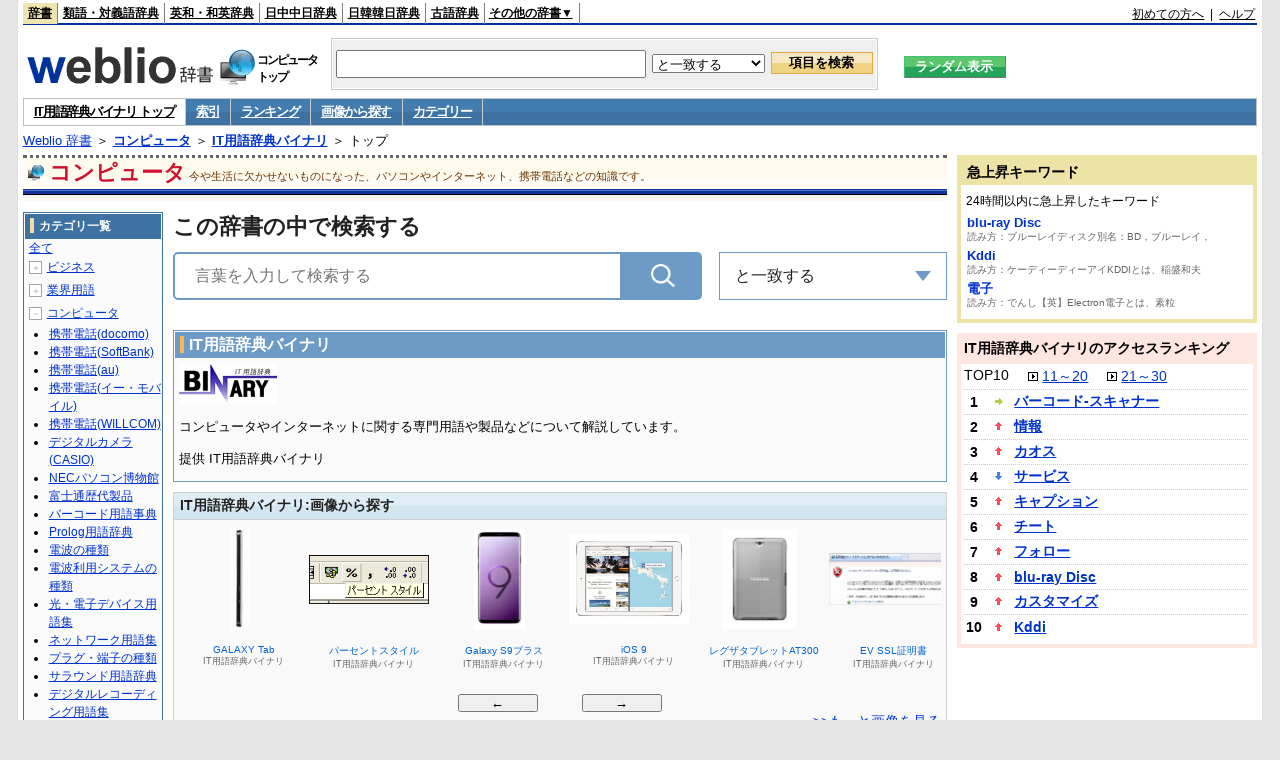

--- FILE ---
content_type: text/html;charset=UTF-8
request_url: https://www.weblio.jp/cat/computer/binit
body_size: 25740
content:
<!DOCTYPE HTML PUBLIC "-//W3C//DTD HTML 4.01 Transitional//EN">
<html lang="ja">
<head>
    <meta http-equiv="Content-Type" content="text/html; charset=UTF-8">

<script type="text/javascript" src="https://cdn.weblio.jp/e7/script/include/lib/jquery.min-1.4.4.js?tst=2025112111"
        charset="UTF-8"></script>
<script type="text/javascript" src="//ajax.googleapis.com/ajax/libs/jqueryui/1.8.24/jquery-ui.min.js"
        charset="UTF-8"></script>
<!-- DataLayer -->
<script>
    
    dataLayer = [{
        
        'splitTest': 'B'
    }];
</script>
<!-- /DataLayer -->
<!-- Start Google Tag Manager -->
<script>
    (function(w,d,s,l,i) {
        w[l]=w[l]||[];
        w[l].push({'gtm.start':new Date().getTime(),event:'gtm.js'});
        var f=d.getElementsByTagName(s)[0],j=d.createElement(s),dl=l!='dataLayer'?'&l='+l:'';
        j.async=true;
        j.src='//www.googletagmanager.com/gtm.js?id='+i+dl;
        f.parentNode.insertBefore(j,f);
    })(window,document,'script','dataLayer','GTM-WCM52W');
</script>
<!-- End Google Tag Manager -->
<script type="text/javascript" src="https://cdn.weblio.jp/e7/script/include/speed/google_offer_wall_custom_choice.js?tst=2025112111"></script>

<script type='text/javascript'>
    var googletag = googletag || {};
    googletag.cmd = googletag.cmd || [];
</script>
<script async src="https://securepubads.g.doubleclick.net/tag/js/gpt.js"></script>

<script type="text/javascript">
    googletag.cmd.push(function () {
        
            googletag.defineSlot('/2211331/Weblio_PC_www_Header_728_90', [728, 90], 'div-gpt-ad-1467639451739-0').addService(googletag.pubads());
            googletag.defineSlot('/2211331/Weblio_PC_www_MiddleLeft_300_250', [336, 280], 'div-gpt-ad-1550128476888-0').addService(googletag.pubads());
            googletag.defineSlot('/2211331/Weblio_PC_www_MiddleRight_300_250', [336, 280], 'div-gpt-ad-1550128644785-0').addService(googletag.pubads());
            googletag.defineSlot('/2211331/Weblio_PC_www_RightTop1_300_250', [300, 250], 'div-gpt-ad-1687160182849-0').addService(googletag.pubads());
            googletag.defineSlot('/2211331/Weblio_PC_www_RightTop2_300_250', [300, 250], 'div-gpt-ad-1687160212558-0').addService(googletag.pubads());
            googletag.defineSlot('/2211331/Weblio_PC_www_BottomLeft_336_280', [336, 280], 'div-gpt-ad-1550128731585-0').addService(googletag.pubads());
            googletag.defineSlot('/2211331/Weblio_PC_www_BottomRight_336_280', [336, 280], 'div-gpt-ad-1550128814979-0').addService(googletag.pubads());
        
        googletag.pubads().enableSingleRequest();
        googletag.enableServices();
    });
</script>
<link rel="manifest" href="https://www.weblio.jp/manifest.json"/>
<link rel="icon" sizes="144x144" href="https://cdn.weblio.jp/e7/img/favicon/www.png"/>
<link rel="apple-touch-icon" href="https://cdn.weblio.jp/e7/img/favicon/www/safari/apple-touch-icon.png"/>
<meta name="msapplication-square70x70logo" content="https://cdn.weblio.jp/e7/img/favicon/www/ie/site-tile-70x70.png"/>
<meta name="msapplication-square150x150logo" content="https://cdn.weblio.jp/e7/img/favicon/www/ie/site-tile-150x150.png"/>
<meta name="msapplication-wide310x150logo" content="https://cdn.weblio.jp/e7/img/favicon/www/ie/site-tile-310x150.png"/>
<meta name="msapplication-square310x310logo" content="https://cdn.weblio.jp/e7/img/favicon/www/ie/site-tile-310x310.png"/>

<title>IT用語辞典バイナリ - Weblio コンピュータ</title>
<meta name="description" content="コンピュータやインターネットに関する専門用語や製品などについて解説しています。">
<meta name="keywords" content="IT用語辞典バイナリ,索引,ランキング,画像,カテゴリー">
<link rel="stylesheet" type="text/css" href="https://cdn.weblio.jp/e7/css/www/category.css?tst=2025112111">
<link rel="stylesheet" type="text/css" href="https://cdn.weblio.jp/e7/css/www/category_dict_search_box.css?tst=2025112111">

<script type="text/javascript" src="https://cdn.weblio.jp/e7/script/word_list.js?tst=2025112111" charset="UTF-8"></script>
<script type="text/javascript" src="https://cdn.weblio.jp/e7/script/www/search_dropdown.js?tst=2025112111" charset="UTF-8"></script>
</head>
<body>
<!-- Start Google Tag Manager (noscript) -->
<noscript>
  <iframe src="//www.googletagmanager.com/ns.html?id=GTM-WCM52W" height="0" width="0" style="display:none;visibility:hidden"></iframe>
</noscript>
<!-- End Google Tag Manager (noscript) -->
<div ID=layout>
<div ID=base>
<div ID=head>
<!-- ヘッダバー開始 -->
<div ID=headBar>
    <div ID=headBarL>
        <p class=headBarSel>
    <a href="https://www.weblio.jp/" title="辞典・百科事典の検索サービス - Weblio辞書">辞書</a>
</p>
<p>
    <a href="https://thesaurus.weblio.jp/" title="類語辞典・シソーラス・対義語 - Weblio辞書">類語・対義語辞典</a>
</p>
<p>
    <a href="https://ejje.weblio.jp/" title="英和辞典・和英辞典 - Weblio辞書">英和・和英辞典</a>
</p>
<p>
    <a href="https://cjjc.weblio.jp/" title="中国語辞書 - Weblio日中中日辞典">日中中日辞典</a>
</p>
<p>
    <a href="https://kjjk.weblio.jp/" title="韓国語辞書 - Weblio日韓韓日辞典">日韓韓日辞典</a>
</p>
<p>
    <a href="https://kobun.weblio.jp/" title="古文辞書 - Weblio古語辞典">古語辞典</a>
</p>
<ul 
        ID=NaviNoPulDwn
        onmouseout="showGlobalNaviOtherLinks();"
        onmouseover="showGlobalNaviOtherLinks();">
    <li ID=NaviNoPulDwnLi>その他の辞書▼
        <ul ID=NaviNoPulDwnLiUl>
            <li class=NaviNoPulDwnLiUlLi>
                <a href="https://fjjf.weblio.jp/" title="フランス語辞書 - Weblioフランス語辞典">フランス語辞典</a></li>
            </li>
            <li class=NaviNoPulDwnLiUlLi>
                <a href="https://njjn.weblio.jp/" title="インドネシア語辞書 - Weblioインドネシア語辞典">インドネシア語辞典</a>
            </li>
            <li class=NaviNoPulDwnLiUlLi>
                <a href="https://tjjt.weblio.jp/" title="タイ語辞書 - Weblioタイ語辞典">タイ語辞典</a>
            </li>
            <li class=NaviNoPulDwnLiUlLi>
                <a href="https://vjjv.weblio.jp/" title="ベトナム語辞書 - Weblioベトナム語辞典">ベトナム語辞典</a>
            </li>
            </ul>
    </li>
</ul>
</div>
    <div ID=headBarR>
        <a href="https://help.weblio.jp/www/jpdictionary/j_info" title="初めての方へ">初めての方へ</a>
        
        &nbsp;|&nbsp;
        <a href="https://help.weblio.jp/www" title="ヘルプ">ヘルプ</a>
        </div>
    <b class=clr></b>
</div>


<!-- ヘッダバー終了 -->

<!-- ヘッダ検索ボックス開始 -->
<form action="https://www.weblio.jp/content_find" method="get" name="f">
<table ID=headT>
<tr>
<td ID=headTL>

<table ID=headTLT>
<tr>
<td ID=headTLTL>
<h1><a href="https://www.weblio.jp/" title="辞典・百科事典の検索サービス - Weblio辞書"><img src="https://cdn.weblio.jp/e7/img/logoLM.png" alt="辞典・百科事典の検索サービス - Weblio辞書"></a>
</h1></td>
<td ID=headTLTVC>
<b class=catCatComputer>&nbsp;</b>
</td>
<td ID=headTLTR>
<span>コンピュータ<br>トップ</span>
</td>
</tr>
</table>

</td>
<td ID=headTC>

<div ID=headBxMWrp>
<div ID=headBxMCnt>

<table ID=headBxT>
<tr>
<td ID=headBxTL><input maxlength="2048" type="text" name="query" class=formBoxI></td>
<td ID=headBxTC>
<select name="searchType" class=formSelect>
<option value="exact">と一致する</option>
<option value="prefix">で始まる</option>
<option value="contains">を含む</option>
<option value="suffix">で終わる</option>
<option value="text">を解説文に含む</option>
</select>
</td>
<td ID=headBxTR><input type="submit" value="項目を検索" class=formButton>
<span class=inKoWrp><span class=inKoH>&nbsp;</span><span class=inKoB>&nbsp;</span></span>
</td>
</tr>
</table>

</div>
</div>
<!-- 検索ボックス終了 -->

</td>
<td ID=headTR>
<input type="submit" name="random-select" value="ランダム表示" class=formBoxRd>
<span class=inRnWrp>
<span class=inRnCnt>
<span class=inRnH>&nbsp;</span>
<span class=inRnB>&nbsp;</span>
</span>
</span>

</td>
</tr>
</table>
</form>
<!-- ヘッダ検索ボックス終了 -->
</div>

<script type="text/javascript"><!--
$(document).ready(function(){

});

//--></script>
<!-- メニュー開始 -->
<div ID=menu>
<div class=menuOn><a href="https://www.weblio.jp/cat/computer/binit" class=selectedMenu>IT用語辞典バイナリ トップ</a></div><div class=menuOff><a href="https://www.weblio.jp/category/computer/binit">索引</a></div><div class=menuOff><a href="https://www.weblio.jp/ranking/computer/binit">ランキング</a></div><div class=menuOff><a href="https://www.weblio.jp/img_list/computer/binit">画像から探す</a></div><div class=menuOff><a href="https://www.weblio.jp/subcategory/computer/binit">カテゴリー</a></div><br class=clr>
</div>
<!-- /メニュー終了 -->
<div ID=menuH>&nbsp;</div>
<div ID=menuB>&nbsp;</div>
<div ID=tpc><a href="https://www.weblio.jp/" title="辞典・百科事典の検索サービス - Weblio辞書">Weblio 辞書</a> ＞ <b><a href="https://www.weblio.jp/cat/computer" title="コンピュータ">コンピュータ</a></b> ＞ <b><a href="https://www.weblio.jp/cat/computer/binit" title="IT用語辞典バイナリ">IT用語辞典バイナリ</a></b> ＞ トップ</div>
<div ID=catBar>
<b class=catCbComputer>&nbsp;</b><p>コンピュータ</p><span>今や生活に欠かせないものになった、パソコンやインターネット、携帯電話などの知識です。</span>
</div>
<p ID=catBarH>&nbsp;</p>
<p ID=catBarB>&nbsp;</p>
<p ID=catBarL>&nbsp;</p>
<p ID=catBarP>&nbsp;</p>

<div ID=wrp>
<div ID=cnt>

<!-- メイン開始 -->
<div ID=main>

<div class="main-search">

<div class="search-form-title">
<span>この辞書の中で検索する</span>
</div>

<div class="search-inner">
<div class="search-form">
<form action="https://www.weblio.jp/content_find" method="get" name="f">
<div class="form-group">
<input type="text" maxlength="2048"  name="query" value="" class="form-control form-search" placeholder="言葉を入力して検索する" autofocus>
<input type="hidden" id="filter-input" name="searchType" value=exact>
<input type="hidden" name="dictCode" value=BINIT>
<button type="submit" class="search-btn"></button>
</div>
</form>
</div>

<div id="dropdown" class="dropdown-menu">
<div class="select">
<span class="label">と一致する</span>
<ul class="list">
<li>
<p data-option="exact">と一致する</p>
</li>
<li>
<p data-option="prefix">で始まる</p>
</li>
<li>
<p data-option="contains">を含む</p>
</li>
<li>
<p data-option="suffix">で終わる</p>
</li>
<li>
<p data-option="text">を解説文に含む</p>
</li>
</ul>
</div>
</div>
</div>
              
</div>
<!-- メインナビ開始 -->
<div class=mainBx>
<div class=mainBoxH>
<h2><i>&nbsp;</i>IT用語辞典バイナリ</h2>
</div>
<div class=mainBoxB>
<table ID=introLgDict>
<tr>
<td>
<img class=lgDictLg src="https://cdn.weblio.jp/e7/img/lg_binit.png" alt="IT用語辞典バイナリ" width="98" height="40"><img src="https://cdn.weblio.jp/e7/img/spacer.gif" class=lgDictSp alt="IT用語辞典バイナリ" width="100" height="42" style="display:block;position:relative;margin-top:-42px;"><br>
コンピュータやインターネットに関する専門用語や製品などについて解説しています。<br><br>
提供 IT用語辞典バイナリ<br>
</td>
</tr>
</table>

</div>
</div>
<!-- メインナビ終了 -->

<!-- メインボックス開始 -->
<div class=mainCatH>
<h2>IT用語辞典バイナリ:画像から探す</h2>
<p class=mainCatHH>&nbsp;</p>
<p class=mainCatHB>&nbsp;</p>
<p class=mainCatHBdr>&nbsp;</p>
</div>
<p class=mainCatHTIIm>&nbsp;</p>
<div class=mainBoxImgB>
<div ID=ImgFrame>
<div ID=ImgCont>
<input type="hidden" value="21" ID=ImgEBtnCnt>
<div class=ImgElem><div class=ImgElemI><a href="https://www.weblio.jp/content/ThinkCentre?dictCode=BINIT" title="ThinkCentre" rel="nofollow"><p style="background-image:url(https://cdn.weblio.jp/e7/img/dict/binit/t057.png);"><img src="https://cdn.weblio.jp/e7/img/spacer.gif" alt="ThinkCentre"></p></a></div><div class=ImgElemT><div class=ImgElemTM>ThinkCentre</div><div class=ImgElemTD>IT用語辞典バイナリ</div></div></div>
<div class=ImgElem><div class=ImgElemI><a href="https://www.weblio.jp/content/%E3%82%B9%E3%83%9E%E3%82%AB%E3%83%A1?dictCode=BINIT" title="スマカメ" rel="nofollow"><p style="background-image:url(https://cdn.weblio.jp/e7/img/dict/binit/sun141.png);"><img src="https://cdn.weblio.jp/e7/img/spacer.gif" alt="スマカメ"></p></a></div><div class=ImgElemT><div class=ImgElemTM>スマカメ</div><div class=ImgElemTD>IT用語辞典バイナリ</div></div></div>
<div class=ImgElem><div class=ImgElemI><a href="https://www.weblio.jp/content/Optimus+Pad?dictCode=BINIT" title="Optimus Pad" rel="nofollow"><p style="background-image:url(https://cdn.weblio.jp/e7/img/dict/binit/on52.png);"><img src="https://cdn.weblio.jp/e7/img/spacer.gif" alt="Optimus Pad"></p></a></div><div class=ImgElemT><div class=ImgElemTM>Optimus Pad</div><div class=ImgElemTD>IT用語辞典バイナリ</div></div></div>
<div class=ImgElem><div class=ImgElemI><a href="https://www.weblio.jp/content/Microsoft+Expression+Media?dictCode=BINIT" title="Microsoft Expression Media" rel="nofollow"><p style="background-image:url(https://cdn.weblio.jp/e7/img/dict/binit/mn057.png);"><img src="https://cdn.weblio.jp/e7/img/spacer.gif" alt="Microsoft Expression Media"></p></a></div><div class=ImgElemT><div class=ImgElemTM>Microsoft Expression Media</div><div class=ImgElemTD>IT用語辞典バイナリ</div></div></div>
<div class=ImgElem><div class=ImgElemI><a href="https://www.weblio.jp/content/%E3%83%9A%E3%83%83%E3%83%88%E3%83%95%E3%82%A3%E3%83%83%E3%83%88?dictCode=BINIT" title="ペットフィット" rel="nofollow"><p style="background-image:url(https://cdn.weblio.jp/e7/img/dict/binit/hen43.png);"><img src="https://cdn.weblio.jp/e7/img/spacer.gif" alt="ペットフィット"></p></a></div><div class=ImgElemT><div class=ImgElemTM>ペットフィット</div><div class=ImgElemTD>IT用語辞典バイナリ</div></div></div>
<div class=ImgElem><div class=ImgElemI><a href="https://www.weblio.jp/content/Office+for+iPad?dictCode=BINIT" title="Office for iPad" rel="nofollow"><p style="background-image:url(https://cdn.weblio.jp/e7/img/dict/binit/on69.png);"><img src="https://cdn.weblio.jp/e7/img/spacer.gif" alt="Office for iPad"></p></a></div><div class=ImgElemT><div class=ImgElemTM>Office for iPad</div><div class=ImgElemTD>IT用語辞典バイナリ</div></div></div>
<div class=ImgElem><div class=ImgElemI><a href="https://www.weblio.jp/content/Fire+TV+Stick?dictCode=BINIT" title="Fire TV Stick" rel="nofollow"><p style="background-image:url(https://cdn.weblio.jp/e7/img/dict/binit/fn102.png);"><img src="https://cdn.weblio.jp/e7/img/spacer.gif" alt="Fire TV Stick"></p></a></div><div class=ImgElemT><div class=ImgElemTM>Fire TV Stick</div><div class=ImgElemTD>IT用語辞典バイナリ</div></div></div>
<div class=ImgElem><div class=ImgElemI><a href="https://www.weblio.jp/content/Samsung+Z1?dictCode=BINIT" title="Samsung Z1" rel="nofollow"><p style="background-image:url(https://cdn.weblio.jp/e7/img/dict/binit/sn204.png);"><img src="https://cdn.weblio.jp/e7/img/spacer.gif" alt="Samsung Z1"></p></a></div><div class=ImgElemT><div class=ImgElemTM>Samsung Z1</div><div class=ImgElemTD>IT用語辞典バイナリ</div></div></div>
<div class=ImgElem><div class=ImgElemI><a href="https://www.weblio.jp/content/GALAXY+Tab?dictCode=BINIT" title="GALAXY Tab" rel="nofollow"><p style="background-image:url(https://cdn.weblio.jp/e7/img/dict/binit/gn73c.png);"><img src="https://cdn.weblio.jp/e7/img/spacer.gif" alt="GALAXY Tab"></p></a></div><div class=ImgElemT><div class=ImgElemTM>GALAXY Tab</div><div class=ImgElemTD>IT用語辞典バイナリ</div></div></div>
<div class=ImgElem><div class=ImgElemI><a href="https://www.weblio.jp/content/%E3%83%91%E3%83%BC%E3%82%BB%E3%83%B3%E3%83%88%E3%82%B9%E3%82%BF%E3%82%A4%E3%83%AB?dictCode=BINIT" title="パーセントスタイル" rel="nofollow"><p style="background-image:url(https://cdn.weblio.jp/e7/img/dict/binit/ha455.png);"><img src="https://cdn.weblio.jp/e7/img/spacer.gif" alt="パーセントスタイル"></p></a></div><div class=ImgElemT><div class=ImgElemTM>パーセントスタイル</div><div class=ImgElemTD>IT用語辞典バイナリ</div></div></div>
<div class=ImgElem><div class=ImgElemI><a href="https://www.weblio.jp/content/Galaxy+S9%E3%83%97%E3%83%A9%E3%82%B9?dictCode=BINIT" title="Galaxy S9プラス" rel="nofollow"><p style="background-image:url(https://cdn.weblio.jp/e7/img/dict/binit/sn247-1.png);"><img src="https://cdn.weblio.jp/e7/img/spacer.gif" alt="Galaxy S9プラス"></p></a></div><div class=ImgElemT><div class=ImgElemTM>Galaxy S9プラス</div><div class=ImgElemTD>IT用語辞典バイナリ</div></div></div>
<div class=ImgElem><div class=ImgElemI><a href="https://www.weblio.jp/content/iOS+9?dictCode=BINIT" title="iOS 9" rel="nofollow"><p style="background-image:url(https://cdn.weblio.jp/e7/img/dict/binit/in218.png);"><img src="https://cdn.weblio.jp/e7/img/spacer.gif" alt="iOS 9"></p></a></div><div class=ImgElemT><div class=ImgElemTM>iOS 9</div><div class=ImgElemTD>IT用語辞典バイナリ</div></div></div>
<div class=ImgElem><div class=ImgElemI><a href="https://www.weblio.jp/content/%E3%83%AC%E3%82%B0%E3%82%B6%E3%82%BF%E3%83%96%E3%83%AC%E3%83%83%E3%83%88AT300?dictCode=BINIT" title="レグザタブレットAT300" rel="nofollow"><p style="background-image:url(https://cdn.weblio.jp/e7/img/dict/binit/ren16b.png);"><img src="https://cdn.weblio.jp/e7/img/spacer.gif" alt="レグザタブレットAT300"></p></a></div><div class=ImgElemT><div class=ImgElemTM>レグザタブレットAT300</div><div class=ImgElemTD>IT用語辞典バイナリ</div></div></div>
<div class=ImgElem><div class=ImgElemI><a href="https://www.weblio.jp/content/EV+SSL%E8%A8%BC%E6%98%8E%E6%9B%B8?dictCode=BINIT" title="EV SSL証明書" rel="nofollow"><p style="background-image:url(https://cdn.weblio.jp/e7/img/dict/binit/en030b.png);"><img src="https://cdn.weblio.jp/e7/img/spacer.gif" alt="EV SSL証明書"></p></a></div><div class=ImgElemT><div class=ImgElemTM>EV SSL証明書</div><div class=ImgElemTD>IT用語辞典バイナリ</div></div></div>
<div class=ImgElem><div class=ImgElemI><a href="https://www.weblio.jp/content/macOS+Mojave?dictCode=BINIT" title="macOS Mojave" rel="nofollow"><p style="background-image:url(https://cdn.weblio.jp/e7/img/dict/binit/mn272.png);"><img src="https://cdn.weblio.jp/e7/img/spacer.gif" alt="macOS Mojave"></p></a></div><div class=ImgElemT><div class=ImgElemTM>macOS Mojave</div><div class=ImgElemTD>IT用語辞典バイナリ</div></div></div>
<div class=ImgElem><div class=ImgElemI><a href="https://www.weblio.jp/content/BlackBerry+Curve+9350?dictCode=BINIT" title="BlackBerry Curve 9350" rel="nofollow"><p style="background-image:url(https://cdn.weblio.jp/e7/img/dict/binit/bn69a.png);"><img src="https://cdn.weblio.jp/e7/img/spacer.gif" alt="BlackBerry Curve 9350"></p></a></div><div class=ImgElemT><div class=ImgElemTM>BlackBerry Curve 9350</div><div class=ImgElemTD>IT用語辞典バイナリ</div></div></div>
<div class=ImgElem><div class=ImgElemI><a href="https://www.weblio.jp/content/Windows+Me?dictCode=BINIT" title="Windows Me" rel="nofollow"><p style="background-image:url(https://cdn.weblio.jp/e7/img/dict/binit/w132a.png);"><img src="https://cdn.weblio.jp/e7/img/spacer.gif" alt="Windows Me"></p></a></div><div class=ImgElemT><div class=ImgElemTM>Windows Me</div><div class=ImgElemTD>IT用語辞典バイナリ</div></div></div>
<div class=ImgElem><div class=ImgElemI><a href="https://www.weblio.jp/content/macOS+High+Sierra?dictCode=BINIT" title="macOS High Sierra" rel="nofollow"><p style="background-image:url(https://cdn.weblio.jp/e7/img/dict/binit/mn262.png);"><img src="https://cdn.weblio.jp/e7/img/spacer.gif" alt="macOS High Sierra"></p></a></div><div class=ImgElemT><div class=ImgElemTM>macOS High Sierra</div><div class=ImgElemTD>IT用語辞典バイナリ</div></div></div>
<div class=ImgElem><div class=ImgElemI><a href="https://www.weblio.jp/content/AQUOS+R+SH-03J?dictCode=BINIT" title="AQUOS R SH-03J" rel="nofollow"><p style="background-image:url(https://cdn.weblio.jp/e7/img/dict/binit/an298.png);"><img src="https://cdn.weblio.jp/e7/img/spacer.gif" alt="AQUOS R SH-03J"></p></a></div><div class=ImgElemT><div class=ImgElemTM>AQUOS R SH-03J</div><div class=ImgElemTD>IT用語辞典バイナリ</div></div></div>
</div>
</div>
<div ID=ImgEBtn>
<input type="button" value="←" onclick="nextImgL()" ID=ImgEBtnL>
<input type="button" value="→" onclick="nextImgR()" ID=ImgEBtnR>
</div>
<div Id=LinkImgL><a href="https://www.weblio.jp/img_list/computer/binit">>>もっと画像を見る</a></div>
</div>
<!-- メインボックス開始 -->
<div class=mainCntBx>
<div class=mainBoxH>
<h2><i>&nbsp;</i>IT用語辞典バイナリの索引</h2>
</div>
<div class=mainBoxB>
<div class=mainWL><div class=mainWLL><a href="https://www.weblio.jp/category/computer/binit/aa">あ</a>&nbsp;<a href="https://www.weblio.jp/category/computer/binit/ii">い</a>&nbsp;<a href="https://www.weblio.jp/category/computer/binit/uu">う</a>&nbsp;<a href="https://www.weblio.jp/category/computer/binit/ee">え</a>&nbsp;<a href="https://www.weblio.jp/category/computer/binit/oo">お</a>&nbsp;&nbsp;<a href="https://www.weblio.jp/category/computer/binit/ka">か</a>&nbsp;<a href="https://www.weblio.jp/category/computer/binit/ki">き</a>&nbsp;<a href="https://www.weblio.jp/category/computer/binit/ku">く</a>&nbsp;<a href="https://www.weblio.jp/category/computer/binit/ke">け</a>&nbsp;<a href="https://www.weblio.jp/category/computer/binit/ko">こ</a>&nbsp;<br><a href="https://www.weblio.jp/category/computer/binit/sa">さ</a>&nbsp;<a href="https://www.weblio.jp/category/computer/binit/shi">し</a>&nbsp;<a href="https://www.weblio.jp/category/computer/binit/su">す</a>&nbsp;<a href="https://www.weblio.jp/category/computer/binit/se">せ</a>&nbsp;<a href="https://www.weblio.jp/category/computer/binit/so">そ</a>&nbsp;&nbsp;<a href="https://www.weblio.jp/category/computer/binit/ta">た</a>&nbsp;<a href="https://www.weblio.jp/category/computer/binit/chi">ち</a>&nbsp;<a href="https://www.weblio.jp/category/computer/binit/tsu">つ</a>&nbsp;<a href="https://www.weblio.jp/category/computer/binit/te">て</a>&nbsp;<a href="https://www.weblio.jp/category/computer/binit/to">と</a>&nbsp;<br><a href="https://www.weblio.jp/category/computer/binit/na">な</a>&nbsp;<a href="https://www.weblio.jp/category/computer/binit/ni">に</a>&nbsp;<a href="https://www.weblio.jp/category/computer/binit/nu">ぬ</a>&nbsp;<a href="https://www.weblio.jp/category/computer/binit/ne">ね</a>&nbsp;<a href="https://www.weblio.jp/category/computer/binit/no">の</a>&nbsp;&nbsp;<a href="https://www.weblio.jp/category/computer/binit/ha">は</a>&nbsp;<a href="https://www.weblio.jp/category/computer/binit/hi">ひ</a>&nbsp;<a href="https://www.weblio.jp/category/computer/binit/fu">ふ</a>&nbsp;<a href="https://www.weblio.jp/category/computer/binit/he">へ</a>&nbsp;<a href="https://www.weblio.jp/category/computer/binit/ho">ほ</a>&nbsp;<br><a href="https://www.weblio.jp/category/computer/binit/ma">ま</a>&nbsp;<a href="https://www.weblio.jp/category/computer/binit/mi">み</a>&nbsp;<a href="https://www.weblio.jp/category/computer/binit/mu">む</a>&nbsp;<a href="https://www.weblio.jp/category/computer/binit/me">め</a>&nbsp;<a href="https://www.weblio.jp/category/computer/binit/mo">も</a>&nbsp;&nbsp;<a href="https://www.weblio.jp/category/computer/binit/ya">や</a>&nbsp;<a href="https://www.weblio.jp/category/computer/binit/yu">ゆ</a>&nbsp;<a href="https://www.weblio.jp/category/computer/binit/yo">よ</a>&nbsp;<br><a href="https://www.weblio.jp/category/computer/binit/ra">ら</a>&nbsp;<a href="https://www.weblio.jp/category/computer/binit/ri">り</a>&nbsp;<a href="https://www.weblio.jp/category/computer/binit/ru">る</a>&nbsp;<a href="https://www.weblio.jp/category/computer/binit/re">れ</a>&nbsp;<a href="https://www.weblio.jp/category/computer/binit/ro">ろ</a>&nbsp;&nbsp;<a href="https://www.weblio.jp/category/computer/binit/wa">わ</a>&nbsp;を&nbsp;ん&nbsp;<br><a href="https://www.weblio.jp/category/computer/binit/ga">が</a>&nbsp;<a href="https://www.weblio.jp/category/computer/binit/gi">ぎ</a>&nbsp;<a href="https://www.weblio.jp/category/computer/binit/gu">ぐ</a>&nbsp;<a href="https://www.weblio.jp/category/computer/binit/ge">げ</a>&nbsp;<a href="https://www.weblio.jp/category/computer/binit/go">ご</a>&nbsp;&nbsp;<a href="https://www.weblio.jp/category/computer/binit/za">ざ</a>&nbsp;<a href="https://www.weblio.jp/category/computer/binit/zi">じ</a>&nbsp;<a href="https://www.weblio.jp/category/computer/binit/zu">ず</a>&nbsp;<a href="https://www.weblio.jp/category/computer/binit/ze">ぜ</a>&nbsp;<a href="https://www.weblio.jp/category/computer/binit/zo">ぞ</a>&nbsp;<br><a href="https://www.weblio.jp/category/computer/binit/da">だ</a>&nbsp;ぢ&nbsp;づ&nbsp;<a href="https://www.weblio.jp/category/computer/binit/de">で</a>&nbsp;<a href="https://www.weblio.jp/category/computer/binit/do">ど</a>&nbsp;&nbsp;<a href="https://www.weblio.jp/category/computer/binit/ba">ば</a>&nbsp;<a href="https://www.weblio.jp/category/computer/binit/bi">び</a>&nbsp;<a href="https://www.weblio.jp/category/computer/binit/bu">ぶ</a>&nbsp;<a href="https://www.weblio.jp/category/computer/binit/be">べ</a>&nbsp;<a href="https://www.weblio.jp/category/computer/binit/bo">ぼ</a>&nbsp;<br><a href="https://www.weblio.jp/category/computer/binit/pa">ぱ</a>&nbsp;<a href="https://www.weblio.jp/category/computer/binit/pi">ぴ</a>&nbsp;<a href="https://www.weblio.jp/category/computer/binit/pu">ぷ</a>&nbsp;<a href="https://www.weblio.jp/category/computer/binit/pe">ぺ</a>&nbsp;<a href="https://www.weblio.jp/category/computer/binit/po">ぽ</a>&nbsp;&nbsp;</div><div class=mainWLR><a href="https://www.weblio.jp/category/computer/binit/a">Ａ</a>&nbsp;<a href="https://www.weblio.jp/category/computer/binit/b">Ｂ</a>&nbsp;<a href="https://www.weblio.jp/category/computer/binit/c">Ｃ</a>&nbsp;<a href="https://www.weblio.jp/category/computer/binit/d">Ｄ</a>&nbsp;<a href="https://www.weblio.jp/category/computer/binit/e">Ｅ</a>&nbsp;&nbsp;<a href="https://www.weblio.jp/category/computer/binit/f">Ｆ</a>&nbsp;<a href="https://www.weblio.jp/category/computer/binit/g">Ｇ</a>&nbsp;<a href="https://www.weblio.jp/category/computer/binit/h">Ｈ</a>&nbsp;<a href="https://www.weblio.jp/category/computer/binit/i">Ｉ</a>&nbsp;<a href="https://www.weblio.jp/category/computer/binit/j">Ｊ</a>&nbsp;<br><a href="https://www.weblio.jp/category/computer/binit/k">Ｋ</a>&nbsp;<a href="https://www.weblio.jp/category/computer/binit/l">Ｌ</a>&nbsp;<a href="https://www.weblio.jp/category/computer/binit/m">Ｍ</a>&nbsp;<a href="https://www.weblio.jp/category/computer/binit/n">Ｎ</a>&nbsp;<a href="https://www.weblio.jp/category/computer/binit/o">Ｏ</a>&nbsp;&nbsp;<a href="https://www.weblio.jp/category/computer/binit/p">Ｐ</a>&nbsp;<a href="https://www.weblio.jp/category/computer/binit/q">Ｑ</a>&nbsp;<a href="https://www.weblio.jp/category/computer/binit/r">Ｒ</a>&nbsp;<a href="https://www.weblio.jp/category/computer/binit/s">Ｓ</a>&nbsp;<a href="https://www.weblio.jp/category/computer/binit/t">Ｔ</a>&nbsp;<br><a href="https://www.weblio.jp/category/computer/binit/u">Ｕ</a>&nbsp;<a href="https://www.weblio.jp/category/computer/binit/v">Ｖ</a>&nbsp;<a href="https://www.weblio.jp/category/computer/binit/w">Ｗ</a>&nbsp;<a href="https://www.weblio.jp/category/computer/binit/x">Ｘ</a>&nbsp;<a href="https://www.weblio.jp/category/computer/binit/y">Ｙ</a>&nbsp;&nbsp;<a href="https://www.weblio.jp/category/computer/binit/z">Ｚ</a>&nbsp;<a href="https://www.weblio.jp/category/computer/binit/sign">記号</a>&nbsp;<br><a href="https://www.weblio.jp/category/computer/binit/1">１</a>&nbsp;<a href="https://www.weblio.jp/category/computer/binit/2">２</a>&nbsp;<a href="https://www.weblio.jp/category/computer/binit/3">３</a>&nbsp;<a href="https://www.weblio.jp/category/computer/binit/4">４</a>&nbsp;<a href="https://www.weblio.jp/category/computer/binit/5">５</a>&nbsp;&nbsp;<a href="https://www.weblio.jp/category/computer/binit/6">６</a>&nbsp;<a href="https://www.weblio.jp/category/computer/binit/7">７</a>&nbsp;<a href="https://www.weblio.jp/category/computer/binit/8">８</a>&nbsp;<a href="https://www.weblio.jp/category/computer/binit/9">９</a>&nbsp;<a href="https://www.weblio.jp/category/computer/binit/0">０</a>&nbsp;<br></div><br class=clr></div>
</div>
</div>
<!-- /メインボックス終了 -->

<br class=clr>
<br>
</div>
</div>
<!-- メイン終了 -->

<!-- ツリー開始 -->
<div ID=tree>
<div class=trBx>
<div class=trBxH>
<i>&nbsp;</i><h2>カテゴリ一覧</h2>
</div>
<div class=trBxM>
<a href="https://www.weblio.jp/cat" title="全て" class=trBxMAll>全て</a>
<div class=trBxMCbx>
<p class=trBxMLi><span class=pl onclick="return catRNewNav(this, 0);" id=catIcon0>＋</span>
<a href="https://www.weblio.jp/cat/business" title="ビジネス">ビジネス</a>
</p>
<div id=treeBoxCat0 style="position:absolute; top:-140px; left:-140px; visibility:hidden; width:133px;">
<b><a href="https://www.weblio.jp/cat/business/sngjy" title="新語時事用語辞典">新語時事用語辞典</a></b><b><a href="https://www.weblio.jp/cat/business/jjabc" title="時事用語のABC">時事用語のABC</a></b><b><a href="https://www.weblio.jp/cat/business/maygs" title="M＆A用語集">M＆A用語集</a></b><b><a href="https://www.weblio.jp/cat/business/mgmys" title="マネジメント用語集">マネジメント用語集</a></b><b><a href="https://www.weblio.jp/cat/business/mktyg" title="マーケティング用語">マーケティング用語</a></b><b><a href="https://www.weblio.jp/cat/business/dbmyg" title="DBM用語辞典">DBM用語辞典</a></b><b><a href="https://www.weblio.jp/cat/business/rytyg" title="流通用語辞典">流通用語辞典</a></b><b><a href="https://www.weblio.jp/cat/business/kaike" title="会計用語辞典">会計用語辞典</a></b><b><a href="https://www.weblio.jp/cat/business/kkkys" title="会計監査関連用語集">会計監査関連用語集</a></b><b><a href="https://www.weblio.jp/cat/business/gkkws" title="外国為替用語集">外国為替用語集</a></b><b><a href="https://www.weblio.jp/cat/business/dowsh" title="証券用語集">証券用語集</a></b><b><a href="https://www.weblio.jp/cat/business/dowcp" title="米国企業情報">米国企業情報</a></b><b><a href="https://www.weblio.jp/cat/business/cntkj" title="ZDNet Japan 企業情報">ZDNet Japan 企業情報</a></b><b><a href="https://www.weblio.jp/cat/business/npohd" title="全国NPO法人情報検索">全国NPO法人情報検索</a></b><b><a href="https://www.weblio.jp/cat/business/koeki" title="公益法人データベース">公益法人データベース</a></b><b><a href="https://www.weblio.jp/cat/business/khkyg" title="公益法人用語集">公益法人用語集</a></b><b><a href="https://www.weblio.jp/cat/business/kkrkg" title="国際関係用語">国際関係用語</a></b><b><a href="https://www.weblio.jp/cat/business/gsfkg" title="軍縮不拡散外交用語集">軍縮不拡散外交用語集</a></b><b><a href="https://www.weblio.jp/cat/business/zkkys" title="税関関係用語集">税関関係用語集</a></b><b><a href="https://www.weblio.jp/cat/business/tshsh" title="投資信託用語集">投資信託用語集</a></b><b><a href="https://www.weblio.jp/cat/business/shskm" title="商品先物取引用語集">商品先物取引用語集</a></b><b><a href="https://www.weblio.jp/cat/business/tkkyy" title="特許用語集">特許用語集</a></b><b><a href="https://www.weblio.jp/cat/business/hrkyj" title="法律関連用語集">法律関連用語集</a></b><b><a href="https://www.weblio.jp/cat/business/ctkzs" title="知的財産用語辞典">知的財産用語辞典</a></b><b><a href="https://www.weblio.jp/cat/business/cbely" title="サイバー法用語集">サイバー法用語集</a></b><b><a href="https://www.weblio.jp/cat/business/cskry" title="著作権関連用語">著作権関連用語</a></b><b><a href="https://www.weblio.jp/cat/business/jkkyg" title="人権啓発用語辞典">人権啓発用語辞典</a></b><b><a href="https://www.weblio.jp/cat/business/nhsgb" title="日本標準産業分類">日本標準産業分類</a></b><b><a href="https://www.weblio.jp/cat/business/nhskb" title="日本標準職業分類">日本標準職業分類</a></b><b><a href="https://www.weblio.jp/cat/business/fjshi" title="資格大辞典">資格大辞典</a></b><b><a href="https://www.weblio.jp/cat/business/shkgz" title="職業図鑑">職業図鑑</a></b><b><a href="https://www.weblio.jp/cat/business/jnjrm" title="人事労務用語辞典">人事労務用語辞典</a></b><b><a href="https://www.weblio.jp/cat/business/jnzmy" title="人材マネジメント用語">人材マネジメント用語</a></b><b><a href="https://www.weblio.jp/cat/business/rdtyk" title="労働統計用語解説">労働統計用語解説</a></b><b><a href="https://www.weblio.jp/cat/business/tnshk" title="転職用語辞典">転職用語辞典</a></b><b><a href="https://www.weblio.jp/cat/business/jdhky" title="自動車保険用語集">自動車保険用語集</a></b><b><a href="https://www.weblio.jp/cat/business/sehok" title="生命保険用語集">生命保険用語集</a></b><b><a href="https://www.weblio.jp/cat/business/krdnk" title="年金用語集">年金用語集</a></b><b><a href="https://www.weblio.jp/cat/business/kkkzk" title="国民経済計算用語集">国民経済計算用語集</a></b><b><a href="https://ejje.weblio.jp/cat/business/gkkry" title="外交関連用語集">外交関連用語集</a></b><b><a href="https://ejje.weblio.jp/cat/business/ekzyj" title="英和経済用語辞典">英和経済用語辞典</a></b><b><a href="https://ejje.weblio.jp/cat/business/kznhg" title="経済のにほんご">経済のにほんご</a></b><b><a href="https://ejje.weblio.jp/cat/business/ifezs" title="英文財務諸表用語集">英文財務諸表用語集</a></b><b><a href="https://ejje.weblio.jp/cat/business/jjrmw" title="人事労務和英辞典">人事労務和英辞典</a></b><b><a href="https://ejje.weblio.jp/cat/business/esmhy" title="英和生命保険用語辞典">英和生命保険用語辞典</a></b><b><a href="https://ejje.weblio.jp/cat/business/esskb" title="英和商品・サービス国際分類名">英和商品・サービス国際分類名</a></b><b><a href="https://ejje.weblio.jp/cat/business/wnhsb" title="和英日本標準商品分類">和英日本標準商品分類</a></b>
</div>
<p class=trBxMLi><span class=pl onclick="return catRNewNav(this, 1);" id=catIcon1>＋</span>
<a href="https://www.weblio.jp/cat/occupation" title="業界用語">業界用語</a>
</p>
<div id=treeBoxCat1 style="position:absolute; top:-140px; left:-140px; visibility:hidden; width:133px;">
<b><a href="https://www.weblio.jp/cat/occupation/sgkkk" title="産業・環境キーワード">産業・環境キーワード</a></b><b><a href="https://www.weblio.jp/cat/occupation/isoyg" title="ISO用語辞典">ISO用語辞典</a></b><b><a href="https://www.weblio.jp/cat/occupation/faygj" title="FA用語辞典">FA用語辞典</a></b><b><a href="https://www.weblio.jp/cat/occupation/lscys" title="ロジスティクス用語集">ロジスティクス用語集</a></b><b><a href="https://www.weblio.jp/cat/occupation/inskk" title="印刷関係用語集">印刷関係用語集</a></b><b><a href="https://www.weblio.jp/cat/occupation/frhny" title="古本用語集">古本用語集</a></b><b><a href="https://www.weblio.jp/cat/occupation/kkygj" title="広告用語辞典">広告用語辞典</a></b><b><a href="https://www.weblio.jp/cat/occupation/shich" title="視聴率関連用語">視聴率関連用語</a></b><b><a href="https://www.weblio.jp/cat/occupation/clcys" title="コールセンター用語集">コールセンター用語集</a></b><b><a href="https://www.weblio.jp/cat/occupation/vdoyg" title="ビデオ用語集">ビデオ用語集</a></b><b><a href="https://www.weblio.jp/cat/occupation/taxis" title="タクシー業界用語辞典">タクシー業界用語辞典</a></b><b><a href="https://www.weblio.jp/cat/occupation/rakno" title="酪農用語解説">酪農用語解説</a></b><b><a href="https://www.weblio.jp/cat/occupation/ngkry" title="農業関連用語">農業関連用語</a></b><b><a href="https://www.weblio.jp/cat/occupation/rgkry" title="林業関連用語">林業関連用語</a></b><b><a href="https://www.weblio.jp/cat/occupation/ssndh" title="水産大百科">水産大百科</a></b><b><a href="https://www.weblio.jp/cat/occupation/nrnss" title="農林水産関係用語集">農林水産関係用語集</a></b><b><a href="https://www.weblio.jp/cat/occupation/nkgns" title="農機具の種類">農機具の種類</a></b><b><a href="https://www.weblio.jp/cat/occupation/knkyy" title="環境用語集">環境用語集</a></b><b><a href="https://www.weblio.jp/cat/occupation/kkayg" title="環境アセスメント用語">環境アセスメント用語</a></b><b><a href="https://www.weblio.jp/cat/occupation/mzshr" title="水処理関連用語集">水処理関連用語集</a></b><b><a href="https://www.weblio.jp/cat/occupation/jmayh" title="気象庁 予報用語">気象庁 予報用語</a></b><b><a href="https://www.weblio.jp/cat/occupation/kykhk" title="海洋基本計画用語集">海洋基本計画用語集</a></b><b><a href="https://ejje.weblio.jp/cat/occupation/kstye" title="警察用語英訳一覧">警察用語英訳一覧</a></b><b><a href="https://ejje.weblio.jp/cat/occupation/wbrkg" title="和英防衛略語集">和英防衛略語集</a></b><b><a href="https://ejje.weblio.jp/cat/occupation/wmcny" title="和英マシニング用語集">和英マシニング用語集</a></b><b><a href="https://ejje.weblio.jp/cat/occupation/eitsk" title="英和ITS関連用語集">英和ITS関連用語集</a></b><b><a href="https://ejje.weblio.jp/cat/occupation/skswj" title="作業環境測定和英辞典">作業環境測定和英辞典</a></b><b><a href="https://ejje.weblio.jp/cat/occupation/rmsjy" title="ラムサール条約用語和英対訳集">ラムサール条約用語和英対訳集</a></b>
</div>
<p class=trBxMLi><span class=pl onclick="return catRNewNav(this, 2, true);" id=catIcon2>－</span>
<a href="https://www.weblio.jp/cat/computer" title="コンピュータ">コンピュータ</a>
</p>
<div id=treeBoxCat2 style="position:static; visibility:visible; width:133px;">
<b><a href="https://www.weblio.jp/cat/computer/ktdcm" title="携帯電話(docomo)">携帯電話(docomo)</a></b><b><a href="https://www.weblio.jp/cat/computer/ktsbm" title="携帯電話(SoftBank)">携帯電話(SoftBank)</a></b><b><a href="https://www.weblio.jp/cat/computer/ktiau" title="携帯電話(au)">携帯電話(au)</a></b><b><a href="https://www.weblio.jp/cat/computer/ktiem" title="携帯電話(イー・モバイル)">携帯電話(イー・モバイル)</a></b><b><a href="https://www.weblio.jp/cat/computer/ktwlc" title="携帯電話(WILLCOM)">携帯電話(WILLCOM)</a></b><b><a href="https://www.weblio.jp/cat/computer/csodc" title="デジタルカメラ(CASIO)">デジタルカメラ(CASIO)</a></b><b><a href="https://www.weblio.jp/cat/computer/necch" title="NECパソコン博物館">NECパソコン博物館</a></b><b><a href="https://www.weblio.jp/cat/computer/fjtrs" title="富士通歴代製品">富士通歴代製品</a></b><b><a href="https://www.weblio.jp/cat/computer/barco" title="バーコード用語事典">バーコード用語事典</a></b><b><a href="https://www.weblio.jp/cat/computer/prolg" title="Prolog用語辞典">Prolog用語辞典</a></b><b><a href="https://www.weblio.jp/cat/computer/dnpsr" title="電波の種類">電波の種類</a></b><b><a href="https://www.weblio.jp/cat/computer/dprss" title="電波利用システムの種類">電波利用システムの種類</a></b><b><a href="https://www.weblio.jp/cat/computer/hkdnd" title="光・電子デバイス用語集">光・電子デバイス用語集</a></b><b><a href="https://www.weblio.jp/cat/computer/ntwky" title="ネットワーク用語集">ネットワーク用語集</a></b><b><a href="https://www.weblio.jp/cat/computer/pgnsr" title="プラグ・端子の種類">プラグ・端子の種類</a></b><b><a href="https://www.weblio.jp/cat/computer/srund" title="サラウンド用語辞典">サラウンド用語辞典</a></b><b><a href="https://www.weblio.jp/cat/computer/direy" title="デジタルレコーディング用語集">デジタルレコーディング用語集</a></b><b><a href="https://www.weblio.jp/cat/computer/avkky" title="AV機器関連用語辞典">AV機器関連用語辞典</a></b><b><a href="https://www.weblio.jp/cat/computer/gzgjt" title="画像技術用語集">画像技術用語集</a></b><b><a href="https://www.weblio.jp/cat/computer/jhscy" title="情報セキュリティ用語集">情報セキュリティ用語集</a></b><b><a href="https://www.weblio.jp/cat/computer/opsyg" title="OSS用語集">OSS用語集</a></b><b><a href="https://www.weblio.jp/cat/computer/msdnf" title=".NET Framework用語集">.NET Framework用語集</a></b><b><a href="https://www.weblio.jp/cat/computer/phpyg" title="PHP用語集">PHP用語集</a></b><b>IT用語辞典バイナリ</b><b><a href="https://www.weblio.jp/cat/computer/binex" title="拡張子辞典">拡張子辞典</a></b><b><a href="https://www.weblio.jp/cat/computer/efref" title="Excel関数リファレンス">Excel関数リファレンス</a></b><b><a href="https://www.weblio.jp/cat/computer/htmlr" title="HTML4.01 リファレンス">HTML4.01 リファレンス</a></b><b><a href="https://www.weblio.jp/cat/computer/phpkr" title="PHP関数リファレンス">PHP関数リファレンス</a></b><b><a href="https://www.weblio.jp/cat/computer/msdnc" title=".NET Framework クラス ライブラリ リファレンス">.NET Framework クラス ライブラリ リファレンス</a></b><b><a href="https://ejje.weblio.jp/cat/computer/dnkds" title="電気・電子用語集">電気・電子用語集</a></b><b><a href="https://ejje.weblio.jp/cat/computer/mcrsy" title="マイクロソフト用語集">マイクロソフト用語集</a></b><b><a href="https://ejje.weblio.jp/cat/computer/cmpyg" title="コンピューター用語辞典">コンピューター用語辞典</a></b>
</div>
<p class=trBxMLi><span class=pl onclick="return catRNewNav(this, 3);" id=catIcon3>＋</span>
<a href="https://www.weblio.jp/cat/train" title="電車">電車</a>
</p>
<div id=treeBoxCat3 style="position:absolute; top:-140px; left:-140px; visibility:hidden; width:133px;">
<b><a href="https://www.weblio.jp/cat/train/sibtd" title="西武鉄道">西武鉄道</a></b><b><a href="https://www.weblio.jp/cat/train/kkszn" title="京浜急行">京浜急行</a></b><b><a href="https://www.weblio.jp/cat/train/keiod" title="京王電鉄">京王電鉄</a></b><b><a href="https://www.weblio.jp/cat/train/odkdt" title="小田急">小田急</a></b><b><a href="https://www.weblio.jp/cat/train/sgmtd" title="相模鉄道">相模鉄道</a></b><b><a href="https://www.weblio.jp/cat/train/hnsds" title="阪神電車">阪神電車</a></b><b><a href="https://www.weblio.jp/cat/train/nnkdt" title="南海電鉄">南海電鉄</a></b><b><a href="https://www.weblio.jp/cat/train/nnttd" title="西日本鉄道">西日本鉄道</a></b><b><a href="https://www.weblio.jp/cat/train/twdkd" title="とうてつ">とうてつ</a></b><b><a href="https://www.weblio.jp/cat/train/kttsd" title="関東鉄道">関東鉄道</a></b><b><a href="https://www.weblio.jp/cat/train/azttu" title="会津鉄道">会津鉄道</a></b><b><a href="https://www.weblio.jp/cat/train/aknjk" title="秋田内陸縦貫鉄道">秋田内陸縦貫鉄道</a></b><b><a href="https://www.weblio.jp/cat/train/mokat" title="真岡鐵道">真岡鐵道</a></b><b><a href="https://www.weblio.jp/cat/train/sksdt" title="新京成電鉄">新京成電鉄</a></b><b><a href="https://www.weblio.jp/cat/train/yrkmm" title="ゆりかもめ">ゆりかもめ</a></b><b><a href="https://www.weblio.jp/cat/train/hkntt" title="箱根登山鉄道">箱根登山鉄道</a></b><b><a href="https://www.weblio.jp/cat/train/izhkn" title="いずはこね">いずはこね</a></b><b><a href="https://www.weblio.jp/cat/train/edszn" title="江ノ電">江ノ電</a></b><b><a href="https://www.weblio.jp/cat/train/shnmr" title="湘南モノレール">湘南モノレール</a></b><b><a href="https://www.weblio.jp/cat/train/esttd" title="遠州鉄道">遠州鉄道</a></b><b><a href="https://www.weblio.jp/cat/train/gaknn" title="岳南鉄道">岳南鉄道</a></b><b><a href="https://www.weblio.jp/cat/train/izukk" title="伊豆急行">伊豆急行</a></b><b><a href="https://www.weblio.jp/cat/train/trhnt" title="天竜浜名湖鉄道">天竜浜名湖鉄道</a></b><b><a href="https://www.weblio.jp/cat/train/snntd" title="しなの鉄道">しなの鉄道</a></b><b><a href="https://www.weblio.jp/cat/train/ackjt" title="愛知環状鉄道">愛知環状鉄道</a></b><b><a href="https://www.weblio.jp/cat/train/isetd" title="伊勢鉄道">伊勢鉄道</a></b><b><a href="https://www.weblio.jp/cat/train/omtsd" title="近江鉄道">近江鉄道</a></b><b><a href="https://www.weblio.jp/cat/train/ktskk" title="京都市交通局">京都市交通局</a></b><b><a href="https://www.weblio.jp/cat/train/ezndt" title="叡山電鉄">叡山電鉄</a></b><b><a href="https://www.weblio.jp/cat/train/kkttd" title="北近畿タンゴ鉄道">北近畿タンゴ鉄道</a></b><b><a href="https://www.weblio.jp/cat/train/snbkk" title="泉北高速鉄道">泉北高速鉄道</a></b><b><a href="https://www.weblio.jp/cat/train/osksk" title="大阪市交通局">大阪市交通局</a></b><b><a href="https://www.weblio.jp/cat/train/kbskz" title="神戸市交通局">神戸市交通局</a></b><b><a href="https://www.weblio.jp/cat/train/kobes" title="神戸新交通">神戸新交通</a></b><b><a href="https://www.weblio.jp/cat/train/icbds" title="一畑電車">一畑電車</a></b><b><a href="https://www.weblio.jp/cat/train/ibrtd" title="井原鉄道">井原鉄道</a></b><b><a href="https://www.weblio.jp/cat/train/kotss" title="ことでん">ことでん</a></b><b><a href="https://www.weblio.jp/cat/train/tsktd" title="土佐くろしお">土佐くろしお</a></b><b><a href="https://www.weblio.jp/cat/train/fkokk" title="福岡市交通局">福岡市交通局</a></b><b><a href="https://www.weblio.jp/cat/train/smbtd" title="島原鉄道">島原鉄道</a></b>
</div>
<p class=trBxMLi><span class=pl onclick="return catRNewNav(this, 4);" id=catIcon4>＋</span>
<a href="https://www.weblio.jp/catt/automobile" title="自動車・バイク">自動車・バイク</a>
</p>
<div id=treeBoxCat4 style="position:absolute; top:-140px; left:-140px; visibility:hidden; width:133px;">
<b><a href="https://www.weblio.jp/catt/automobile/szkmt" title="自動車(スズキ)">自動車(スズキ)</a></b><b><a href="https://www.weblio.jp/catt/automobile/dhtsu" title="自動車(ダイハツ)">自動車(ダイハツ)</a></b><b><a href="https://www.weblio.jp/catt/automobile/tytmt" title="自動車(トヨタ)">自動車(トヨタ)</a></b><b><a href="https://www.weblio.jp/catt/automobile/hinom" title="自動車(日野自動車)">自動車(日野自動車)</a></b><b><a href="https://www.weblio.jp/catt/automobile/hndmr" title="自動車(ホンダ)">自動車(ホンダ)</a></b><b><a href="https://www.weblio.jp/catt/automobile/mzdmt" title="自動車(マツダ)">自動車(マツダ)</a></b><b><a href="https://www.weblio.jp/catt/automobile/mtsok" title="自動車(光岡自動車)">自動車(光岡自動車)</a></b><b><a href="https://www.weblio.jp/catt/automobile/mtsbs" title="自動車(三菱自動車)">自動車(三菱自動車)</a></b><b><a href="https://www.weblio.jp/catt/automobile/lxsmt" title="自動車(レクサス)">自動車(レクサス)</a></b><b><a href="https://www.weblio.jp/cat/automobile/yesrs" title="自動車(イエス！)">自動車(イエス！)</a></b><b><a href="https://www.weblio.jp/catt/automobile/cryle" title="自動車(クライスラー)">自動車(クライスラー)</a></b><b><a href="https://www.weblio.jp/catt/automobile/jeepm" title="自動車(ジープ)">自動車(ジープ)</a></b><b><a href="https://www.weblio.jp/catt/automobile/jagar" title="自動車(ジャガー)">自動車(ジャガー)</a></b><b><a href="https://www.weblio.jp/catt/automobile/dodge" title="自動車(ダッジ)">自動車(ダッジ)</a></b><b><a href="https://www.weblio.jp/cat/automobile/dkevt" title="自動車(ドンカーブート)">自動車(ドンカーブート)</a></b><b><a href="https://www.weblio.jp/catt/automobile/bmwag" title="自動車(BMW)">自動車(BMW)</a></b><b><a href="https://www.weblio.jp/catt/automobile/hyndi" title="自動車(ヒュンダイ)">自動車(ヒュンダイ)</a></b><b><a href="https://www.weblio.jp/catt/automobile/frdmr" title="自動車(フォード)">自動車(フォード)</a></b><b><a href="https://www.weblio.jp/catt/automobile/vlkwg" title="自動車(フォルクスワーゲン)">自動車(フォルクスワーゲン)</a></b><b><a href="https://www.weblio.jp/catt/automobile/volvo" title="自動車(ボルボ)">自動車(ボルボ)</a></b><b><a href="https://www.weblio.jp/catt/automobile/lndrv" title="自動車(ランドローバー)">自動車(ランドローバー)</a></b><b><a href="https://www.weblio.jp/catt/automobile/lmbgn" title="自動車(ランボルギーニ)">自動車(ランボルギーニ)</a></b><b><a href="https://www.weblio.jp/catt/automobile/rnult" title="自動車(ルノー)">自動車(ルノー)</a></b><b><a href="https://www.weblio.jp/cat/automobile/busns" title="バスの種類">バスの種類</a></b><b><a href="https://www.weblio.jp/cat/automobile/rkjns" title="霊柩自動車の種類">霊柩自動車の種類</a></b><b><a href="https://www.weblio.jp/cat/automobile/kwkbd" title="バイク(カワサキ)">バイク(カワサキ)</a></b><b><a href="https://www.weblio.jp/cat/automobile/szkdb" title="バイク(スズキ)">バイク(スズキ)</a></b><b><a href="https://www.weblio.jp/cat/automobile/hnddb" title="バイク(ホンダ)">バイク(ホンダ)</a></b><b><a href="https://www.weblio.jp/cat/automobile/ymhdb" title="バイク(ヤマハ)">バイク(ヤマハ)</a></b><b><a href="https://www.weblio.jp/cat/automobile/aprla" title="バイク(アプリリア)">バイク(アプリリア)</a></b><b><a href="https://www.weblio.jp/cat/automobile/mvabk" title="バイク(MVアグスタ)">バイク(MVアグスタ)</a></b><b><a href="https://www.weblio.jp/cat/automobile/cgbbk" title="バイク(カジバ)">バイク(カジバ)</a></b><b><a href="https://www.weblio.jp/cat/automobile/kymco" title="バイク(キムコ)">バイク(キムコ)</a></b><b><a href="https://www.weblio.jp/cat/automobile/ktmbd" title="バイク(KTM)">バイク(KTM)</a></b><b><a href="https://www.weblio.jp/cat/automobile/dctbd" title="バイク(ドゥカティ)">バイク(ドゥカティ)</a></b><b><a href="https://www.weblio.jp/cat/automobile/triph" title="バイク(トライアンフ)">バイク(トライアンフ)</a></b><b><a href="https://www.weblio.jp/cat/automobile/hlddb" title="バイク(ハーレー)">バイク(ハーレー)</a></b><b><a href="https://www.weblio.jp/cat/automobile/hsqbk" title="バイク(ハスクバーナ)">バイク(ハスクバーナ)</a></b><b><a href="https://www.weblio.jp/cat/automobile/bmwbk" title="バイク(BMW)">バイク(BMW)</a></b><b><a href="https://www.weblio.jp/cat/automobile/buell" title="バイク(ビューエル)">バイク(ビューエル)</a></b><b><a href="https://www.weblio.jp/cat/automobile/hyosm" title="バイク(ヒョースン)">バイク(ヒョースン)</a></b>
</div>
<p class=trBxMLi><span class=pl onclick="return catRNewNav(this, 5);" id=catIcon5>＋</span>
<a href="https://www.weblio.jp/cat/ship" title="船">船</a>
</p>
<div id=treeBoxCat5 style="position:absolute; top:-140px; left:-140px; visibility:hidden; width:133px;">
<b><a href="https://www.weblio.jp/cat/ship/shosn" title="商船の種類">商船の種類</a></b><b><a href="https://www.weblio.jp/cat/ship/nhgks" title="日本の外航客船">日本の外航客船</a></b><b><a href="https://www.weblio.jp/cat/ship/snhnk" title="フェリー(新日本海フェリー)">フェリー(新日本海フェリー)</a></b><b><a href="https://www.weblio.jp/cat/ship/hankf" title="フェリー(阪九フェリー)">フェリー(阪九フェリー)</a></b><b><a href="https://www.weblio.jp/cat/ship/ssmtf" title="フェリー(商船三井フェリー)">フェリー(商船三井フェリー)</a></b><b><a href="https://www.weblio.jp/cat/ship/mmntf" title="フェリー(名門大洋フェリー)">フェリー(名門大洋フェリー)</a></b><b><a href="https://www.weblio.jp/cat/ship/myzkf" title="フェリー(宮崎カーフェリー)">フェリー(宮崎カーフェリー)</a></b><b><a href="https://www.weblio.jp/cat/ship/hgnhf" title="フェリー(東日本フェリー)">フェリー(東日本フェリー)</a></b><b><a href="https://www.weblio.jp/cat/ship/srbfr" title="フェリー(シルバーフェリー)">フェリー(シルバーフェリー)</a></b><b><a href="https://www.weblio.jp/cat/ship/skfry" title="フェリー(青函フェリー)">フェリー(青函フェリー)</a></b><b><a href="https://www.weblio.jp/cat/ship/tkwfr" title="フェリー(東京湾フェリー)">フェリー(東京湾フェリー)</a></b><b><a href="https://www.weblio.jp/cat/ship/skisn" title="フェリー(佐渡汽船)">フェリー(佐渡汽船)</a></b><b><a href="https://www.weblio.jp/cat/ship/srwfy" title="フェリー(駿河湾フェリー)">フェリー(駿河湾フェリー)</a></b><b><a href="https://www.weblio.jp/cat/ship/isfry" title="フェリー(伊勢湾フェリー)">フェリー(伊勢湾フェリー)</a></b><b><a href="https://www.weblio.jp/cat/ship/nkifr" title="フェリー(南海フェリー)">フェリー(南海フェリー)</a></b><b><a href="https://www.weblio.jp/cat/ship/tacof" title="フェリー(たこフェリー)">フェリー(たこフェリー)</a></b><b><a href="https://www.weblio.jp/cat/ship/oranf" title="フェリー(オレンジフェリー)">フェリー(オレンジフェリー)</a></b><b><a href="https://www.weblio.jp/cat/ship/skkfr" title="フェリー(四国フェリー)">フェリー(四国フェリー)</a></b><b><a href="https://www.weblio.jp/cat/ship/okisf" title="フェリー(隠岐汽船)">フェリー(隠岐汽船)</a></b><b><a href="https://www.weblio.jp/cat/ship/fryas" title="フェリー(有村産業)">フェリー(有村産業)</a></b><b><a href="https://www.weblio.jp/cat/ship/hknks" title="船舶(箱根観光船)">船舶(箱根観光船)</a></b><b><a href="https://www.weblio.jp/cat/ship/smzkn" title="船舶(清水港内クルーズ)">船舶(清水港内クルーズ)</a></b><b><a href="https://www.weblio.jp/cat/ship/mtkjk" title="船舶(名鉄海上観光船)">船舶(名鉄海上観光船)</a></b><b><a href="https://www.weblio.jp/cat/ship/ipmks" title="船舶(一本松海運)">船舶(一本松海運)</a></b><b><a href="https://www.weblio.jp/cat/ship/tizcs" title="船舶(常石造船カンパニー)">船舶(常石造船カンパニー)</a></b><b><a href="https://www.weblio.jp/cat/ship/ssmnf" title="商船三井120年の船">商船三井120年の船</a></b>
</div>
<p class=trBxMLi><span class=pl onclick="return catRNewNav(this, 6);" id=catIcon6>＋</span>
<a href="https://www.weblio.jp/cat/engineering" title="工学">工学</a>
</p>
<div id=treeBoxCat6 style="position:absolute; top:-140px; left:-140px; visibility:hidden; width:133px;">
<b><a href="https://www.weblio.jp/cat/engineering/rkjsh" title="陸上自衛隊装備品">陸上自衛隊装備品</a></b><b><a href="https://www.weblio.jp/cat/engineering/kjjsh" title="海上自衛隊装備品">海上自衛隊装備品</a></b><b><a href="https://www.weblio.jp/cat/engineering/kkjsh" title="航空自衛隊装備品">航空自衛隊装備品</a></b><b><a href="https://www.weblio.jp/cat/engineering/shobo" title="消防装備">消防装備</a></b><b><a href="https://www.weblio.jp/cat/engineering/hkkzn" title="飛行機図鑑">飛行機図鑑</a></b><b><a href="https://www.weblio.jp/cat/engineering/hknac" title="飛行機(日本エアコミューター)">飛行機(日本エアコミューター)</a></b><b><a href="https://www.weblio.jp/cat/engineering/kkgnj" title="航空軍事用語辞典++">航空軍事用語辞典++</a></b><b><a href="https://www.weblio.jp/cat/engineering/mntyg" title="民鉄用語辞典">民鉄用語辞典</a></b><b><a href="https://www.weblio.jp/cat/engineering/dshar" title="大車林">大車林</a></b><b><a href="https://www.weblio.jp/cat/engineering/njsgs" title="日本の自動車技術240選">日本の自動車技術240選</a></b><b><a href="https://www.weblio.jp/cat/engineering/ymhby" title="バイク用語辞典">バイク用語辞典</a></b><b><a href="https://www.weblio.jp/cat/engineering/sdkys" title="走査電子顕微鏡用語">走査電子顕微鏡用語</a></b><b><a href="https://www.weblio.jp/cat/engineering/tkdkb" title="透過電子顕微鏡基本用語集">透過電子顕微鏡基本用語集</a></b><b><a href="https://www.weblio.jp/cat/engineering/shazy" title="製品安全・EMC用語集">製品安全・EMC用語集</a></b><b><a href="https://www.weblio.jp/cat/engineering/camyg" title="カム用語集">カム用語集</a></b><b><a href="https://www.weblio.jp/cat/engineering/itsky" title="ITS関連用語集">ITS関連用語集</a></b><b><a href="https://www.weblio.jp/cat/engineering/skyyg" title="石油/天然ガス用語集">石油/天然ガス用語集</a></b><b><a href="https://www.weblio.jp/cat/engineering/kskyg" title="掘削用語集">掘削用語集</a></b><b><a href="https://www.weblio.jp/cat/engineering/gnshs" title="原子力放射線用語">原子力放射線用語</a></b><b><a href="https://www.weblio.jp/cat/engineering/grbky" title="原子力防災基礎用語集">原子力防災基礎用語集</a></b><b><a href="https://www.weblio.jp/cat/engineering/gsrsy" title="原子力政策用語集">原子力政策用語集</a></b><b><a href="https://www.weblio.jp/cat/engineering/kchyg" title="実用空調関連用語">実用空調関連用語</a></b><b><a href="https://www.weblio.jp/cat/engineering/hchyg" title="氷蓄熱システム用語集">氷蓄熱システム用語集</a></b><b><a href="https://www.weblio.jp/cat/engineering/chiha" title="地熱発電用語集">地熱発電用語集</a></b><b><a href="https://www.weblio.jp/cat/engineering/mgnty" title="マグネット用語集">マグネット用語集</a></b><b><a href="https://www.weblio.jp/cat/engineering/ysztk" title="鉄鋼用語">鉄鋼用語</a></b><b><a href="https://www.weblio.jp/cat/engineering/tksys" title="スラグ用語集">スラグ用語集</a></b><b><a href="https://www.weblio.jp/cat/engineering/knmyg" title="研磨用語集">研磨用語集</a></b><b><a href="https://www.weblio.jp/cat/engineering/kkgys" title="機械加工技術用語集">機械加工技術用語集</a></b><b><a href="https://www.weblio.jp/cat/engineering/mntey" title="メンテナンス用語集">メンテナンス用語集</a></b><b><a href="https://www.weblio.jp/cat/engineering/plsyg" title="プラスチック処理用語">プラスチック処理用語</a></b><b><a href="https://www.weblio.jp/cat/engineering/zryyg" title="材料用語">材料用語</a></b><b><a href="https://www.weblio.jp/cat/engineering/njygs" title="ねじ用語集">ねじ用語集</a></b><b><a href="https://www.weblio.jp/cat/engineering/grsyg" title="ガラス用語集">ガラス用語集</a></b><b><a href="https://www.weblio.jp/cat/engineering/shmyg" title="照明大辞典">照明大辞典</a></b><b><a href="https://www.weblio.jp/cat/engineering/scchk" title="接着用語集">接着用語集</a></b><b><a href="https://www.weblio.jp/cat/engineering/tkiyg" title="時計用語集">時計用語集</a></b><b><a href="https://www.weblio.jp/cat/engineering/doroh" title="道路標識一覧">道路標識一覧</a></b><b><a href="https://www.weblio.jp/cat/engineering/tnkdg" title="鍛金の道具一覧">鍛金の道具一覧</a></b><b><a href="https://www.weblio.jp/cat/engineering/hgmns" title="歯車の種類">歯車の種類</a></b><b><a href="https://ejje.weblio.jp/cat/engineering/kggjr" title="科学技術論文動詞集">科学技術論文動詞集</a></b><b><a href="https://ejje.weblio.jp/cat/engineering/kkkge" title="機械工学英和和英辞典">機械工学英和和英辞典</a></b><b><a href="https://ejje.weblio.jp/cat/engineering/wujty" title="和英宇宙実験対訳用語集">和英宇宙実験対訳用語集</a></b><b><a href="https://ejje.weblio.jp/cat/engineering/dnksg" title="電気制御英語辞典">電気制御英語辞典</a></b>
</div>
<p class=trBxMLi><span class=pl onclick="return catRNewNav(this, 7);" id=catIcon7>＋</span>
<a href="https://www.weblio.jp/cat/architecture" title="建築・不動産">建築・不動産</a>
</p>
<div id=treeBoxCat7 style="position:absolute; top:-140px; left:-140px; visibility:hidden; width:133px;">
<b><a href="https://www.weblio.jp/cat/architecture/jbnkn" title="地盤関連用語集">地盤関連用語集</a></b><b><a href="https://www.weblio.jp/cat/architecture/epskn" title="EPS建材関連用語集">EPS建材関連用語集</a></b><b><a href="https://www.weblio.jp/cat/architecture/skryg" title="測量用語辞典">測量用語辞典</a></b><b><a href="https://www.weblio.jp/cat/architecture/hgnsh" title="舗装技術の種類">舗装技術の種類</a></b><b><a href="https://www.weblio.jp/cat/architecture/hskks" title="舗装関係機械の種類">舗装関係機械の種類</a></b><b><a href="https://www.weblio.jp/cat/architecture/tcksj" title="土地区画整理事業用語集">土地区画整理事業用語集</a></b><b><a href="https://www.weblio.jp/cat/architecture/qqqdb" title="土木用語辞典">土木用語辞典</a></b><b><a href="https://www.weblio.jp/cat/architecture/qqqrd" title="道路用語辞典">道路用語辞典</a></b><b><a href="https://www.weblio.jp/cat/architecture/qqqss" title="砕石用語辞典">砕石用語辞典</a></b><b><a href="https://www.weblio.jp/cat/architecture/qqqsp" title="産廃リサイクル用語辞典">産廃リサイクル用語辞典</a></b><b><a href="https://www.weblio.jp/cat/architecture/cmtcr" title="セメントコンクリート用語">セメントコンクリート用語</a></b><b><a href="https://www.weblio.jp/cat/architecture/ksnyg" title="河川用語解説集">河川用語解説集</a></b><b><a href="https://www.weblio.jp/cat/architecture/damjt" title="ダム事典">ダム事典</a></b><b><a href="https://www.weblio.jp/cat/architecture/fdsyg" title="不動産関連用語">不動産関連用語</a></b><b><a href="https://www.weblio.jp/cat/architecture/rfmys" title="リフォーム用語集">リフォーム用語集</a></b><b><a href="https://www.weblio.jp/cat/architecture/rghyg" title="ログハウス用語集">ログハウス用語集</a></b><b><a href="https://www.weblio.jp/cat/architecture/zekgj" title="造園工具事典">造園工具事典</a></b><b><a href="https://www.weblio.jp/cat/architecture/zekyj" title="造園カタカナ用語辞典">造園カタカナ用語辞典</a></b><b><a href="https://www.weblio.jp/cat/architecture/kkszi" title="国産材一覧">国産材一覧</a></b><b><a href="https://www.weblio.jp/cat/architecture/gzicr" title="外材一覧">外材一覧</a></b>
</div>
<p class=trBxMLi><span class=pl onclick="return catRNewNav(this, 8);" id=catIcon8>＋</span>
<a href="https://www.weblio.jp/cat/academic" title="学問">学問</a>
</p>
<div id=treeBoxCat8 style="position:absolute; top:-140px; left:-140px; visibility:hidden; width:133px;">
<b><a href="https://www.weblio.jp/cat/academic/sgrkj" title="産学連携キーワード辞典">産学連携キーワード辞典</a></b><b><a href="https://www.weblio.jp/cat/academic/uyjtn" title="宇宙用語辞典">宇宙用語辞典</a></b><b><a href="https://www.weblio.jp/cat/academic/spchk" title="スペース百科">スペース百科</a></b><b><a href="https://www.weblio.jp/cat/academic/tmcyg" title="算数・数学用語集">算数・数学用語集</a></b><b><a href="https://www.weblio.jp/cat/academic/tkgyg" title="統計学用語辞典">統計学用語辞典</a></b><b><a href="https://www.weblio.jp/cat/academic/jktkj" title="人口統計学辞書">人口統計学辞書</a></b><b><a href="https://www.weblio.jp/cat/academic/orjtn" title="OR事典">OR事典</a></b><b><a href="https://www.weblio.jp/cat/academic/nkbjw" title="日本化学物質辞書Web">日本化学物質辞書Web</a></b><b><a href="https://www.weblio.jp/cat/academic/ugoka" title="動く香りの分子事典">動く香りの分子事典</a></b><b><a href="https://www.weblio.jp/cat/academic/ugoko" title="動く高分子事典">動く高分子事典</a></b><b><a href="https://www.weblio.jp/cat/academic/ugono" title="動く農薬事典">動く農薬事典</a></b><b><a href="https://www.weblio.jp/cat/academic/ugoya" title="動く薬物事典">動く薬物事典</a></b><b><a href="https://www.weblio.jp/cat/academic/dlpbk" title="分子構造リファレンス">分子構造リファレンス</a></b><b><a href="https://www.weblio.jp/cat/academic/chodd" title="超電導用語解説集">超電導用語解説集</a></b><b><a href="https://www.weblio.jp/cat/academic/dkkys" title="電気化学用語集">電気化学用語集</a></b><b><a href="https://www.weblio.jp/cat/academic/kygys" title="核融合用語集">核融合用語集</a></b><b><a href="https://www.weblio.jp/cat/academic/ktkbt" title="鉱物図鑑">鉱物図鑑</a></b><b><a href="https://www.weblio.jp/cat/academic/sbtgy" title="生物学用語辞典">生物学用語辞典</a></b><b><a href="https://www.weblio.jp/cat/academic/cnbly" title="時間生物学用語集">時間生物学用語集</a></b><b><a href="https://www.weblio.jp/cat/academic/bsgys" title="分子生物学用語集">分子生物学用語集</a></b><b><a href="https://www.weblio.jp/cat/academic/bitec" title="バイテク用語集">バイテク用語集</a></b><b><a href="https://www.weblio.jp/cat/academic/umjtn" title="海の事典">海の事典</a></b><b><a href="https://www.weblio.jp/cat/academic/nnkyk" title="南極辞典">南極辞典</a></b><b><a href="https://www.weblio.jp/cat/academic/khyyg" title="海氷分類の用語集">海氷分類の用語集</a></b><b><a href="https://www.weblio.jp/cat/academic/sstyg" title="水質用語集">水質用語集</a></b><b><a href="https://www.weblio.jp/cat/academic/chgth" title="中国の都市一覧">中国の都市一覧</a></b><b><a href="https://www.weblio.jp/cat/academic/chzkg" title="地図記号一覧">地図記号一覧</a></b><b><a href="https://www.weblio.jp/cat/academic/otrks" title="大津の歴史事典">大津の歴史事典</a></b><b><a href="https://www.weblio.jp/cat/academic/hfrks" title="防府歴史用語辞典">防府歴史用語辞典</a></b><b><a href="https://www.weblio.jp/cat/academic/ncrsy" title="日露戦争関連用語集">日露戦争関連用語集</a></b><b><a href="https://www.weblio.jp/cat/academic/ednyr" title="近世年代">近世年代</a></b><b><a href="https://www.weblio.jp/cat/academic/nrkmj" title="歴史民俗用語辞典">歴史民俗用語辞典</a></b><b><a href="https://www.weblio.jp/cat/academic/rgkyg" title="留学用語集">留学用語集</a></b><b><a href="https://www.weblio.jp/cat/academic/ssygd" title="世界宗教用語大事典">世界宗教用語大事典</a></b><b><a href="https://ejje.weblio.jp/cat/academic/hrhdt" title="法令名翻訳データ">法令名翻訳データ</a></b><b><a href="https://ejje.weblio.jp/cat/academic/hynht" title="法令用語日英標準対訳辞書">法令用語日英標準対訳辞書</a></b><b><a href="https://ejje.weblio.jp/cat/academic/bkkse" title="部局課名・官職名英訳辞典">部局課名・官職名英訳辞典</a></b><b><a href="https://ejje.weblio.jp/cat/academic/edknh" title="英和独禁法用語辞典">英和独禁法用語辞典</a></b><b><a href="https://ejje.weblio.jp/cat/academic/gkjet" title="学術用語英和対訳集">学術用語英和対訳集</a></b><b><a href="https://ejje.weblio.jp/cat/academic/jstkg" title="JST科学技術用語日英対訳辞書">JST科学技術用語日英対訳辞書</a></b><b><a href="https://ejje.weblio.jp/cat/academic/egrkj" title="英語論文検索辞書">英語論文検索辞書</a></b><b><a href="https://ejje.weblio.jp/cat/academic/ntggy" title="日英対訳言語学用語集">日英対訳言語学用語集</a></b><b><a href="https://ejje.weblio.jp/cat/academic/erbtk" title="英語論文投稿用語集">英語論文投稿用語集</a></b><b><a href="https://ejje.weblio.jp/cat/academic/wzgky" title="和英図学用語辞書">和英図学用語辞書</a></b><b><a href="https://ejje.weblio.jp/cat/academic/egisy" title="英和GIS用語集">英和GIS用語集</a></b><b><a href="https://ejje.weblio.jp/cat/academic/ebsiy" title="英和防災用語集">英和防災用語集</a></b><b><a href="https://ejje.weblio.jp/cat/academic/itery" title="ITER（国際熱核融合実験炉）用語対訳辞書">ITER（国際熱核融合実験炉）用語対訳辞書</a></b><b><a href="https://ejje.weblio.jp/cat/academic/dgpws" title="脱原発和英小辞典">脱原発和英小辞典</a></b><b><a href="https://ejje.weblio.jp/cat/academic/wkyky" title="和英教育用語辞典">和英教育用語辞典</a></b>
</div>
<p class=trBxMLi><span class=pl onclick="return catRNewNav(this, 9);" id=catIcon9>＋</span>
<a href="https://www.weblio.jp/cat/culture" title="文化">文化</a>
</p>
<div id=treeBoxCat9 style="position:absolute; top:-140px; left:-140px; visibility:hidden; width:133px;">
<b><a href="https://www.weblio.jp/cat/culture/skiis" title="世界遺産">世界遺産</a></b><b><a href="https://www.weblio.jp/cat/culture/bkzss" title="文化財選集">文化財選集</a></b><b><a href="https://www.weblio.jp/cat/culture/ssihm" title="正倉院宝物">正倉院宝物</a></b><b><a href="https://www.weblio.jp/cat/culture/jinja" title="神社データベース">神社データベース</a></b><b><a href="https://www.weblio.jp/cat/culture/sknmj" title="世界の文字">世界の文字</a></b><b><a href="https://www.weblio.jp/cat/culture/bjtyg" title="美術用語辞典">美術用語辞典</a></b><b><a href="https://www.weblio.jp/cat/culture/bijus" title="美術用語集">美術用語集</a></b><b><a href="https://www.weblio.jp/cat/culture/nhkns" title="日本の勲章・褒章一覧">日本の勲章・褒章一覧</a></b><b><a href="https://www.weblio.jp/cat/culture/kkirn" title="記念貨幣一覧">記念貨幣一覧</a></b><b><a href="https://www.weblio.jp/cat/culture/skcin" title="世界の流通コイン">世界の流通コイン</a></b><b><a href="https://www.weblio.jp/cat/culture/tsgsk" title="刀装具の世界">刀装具の世界</a></b><b><a href="https://www.weblio.jp/cat/culture/token" title="刀剣用語解説集">刀剣用語解説集</a></b><b><a href="https://www.weblio.jp/cat/culture/sntyg" title="神道用語">神道用語</a></b><b><a href="https://www.weblio.jp/cat/culture/jnjyg" title="神社用語集">神社用語集</a></b><b><a href="https://www.weblio.jp/cat/culture/trins" title="鳥居の種類">鳥居の種類</a></b><b><a href="https://www.weblio.jp/cat/culture/bonyg" title="盆踊り用語辞典">盆踊り用語辞典</a></b><b><a href="https://www.weblio.jp/cat/culture/rkbyg" title="琉球舞踊用語集">琉球舞踊用語集</a></b><b><a href="https://www.weblio.jp/cat/culture/nomen" title="能面図鑑">能面図鑑</a></b><b><a href="https://www.weblio.jp/cat/culture/ngkyg" title="能楽用語集">能楽用語集</a></b><b><a href="https://www.weblio.jp/cat/culture/sensu" title="扇子・うちわの種類">扇子・うちわの種類</a></b><b><a href="https://www.weblio.jp/cat/culture/ningy" title="人形辞典">人形辞典</a></b><b><a href="https://www.weblio.jp/cat/culture/obssr" title="帯締めの種類">帯締めの種類</a></b><b><a href="https://www.weblio.jp/cat/culture/denko" title="伝統的工芸品">伝統的工芸品</a></b><b><a href="https://www.weblio.jp/cat/culture/dtkgh" title="伝統的工芸品用語集">伝統的工芸品用語集</a></b><b><a href="https://www.weblio.jp/cat/culture/tskws" title="全国和紙産地マップ">全国和紙産地マップ</a></b><b><a href="https://www.weblio.jp/cat/culture/krkei" title="国立公園一覧">国立公園一覧</a></b><b><a href="https://www.weblio.jp/cat/culture/ktkei" title="国定公園一覧">国定公園一覧</a></b><b><a href="https://www.weblio.jp/cat/culture/nhnkz" title="日本の火山">日本の火山</a></b><b><a href="https://www.weblio.jp/cat/culture/nhnkw" title="日本の川">日本の川</a></b><b><a href="https://www.weblio.jp/cat/culture/ksyhs" title="快水浴場百選">快水浴場百選</a></b><b><a href="https://www.weblio.jp/cat/culture/msihk" title="日本の名水百選">日本の名水百選</a></b><b><a href="https://www.weblio.jp/cat/culture/hsmhs" title="平成の名水百選">平成の名水百選</a></b><b><a href="https://www.weblio.jp/cat/culture/tndhs" title="日本の棚田百選">日本の棚田百選</a></b><b><a href="https://www.weblio.jp/cat/culture/sgmhs" title="水源の森百選">水源の森百選</a></b><b><a href="https://www.weblio.jp/cat/culture/ssimk" title="全国疏水名鑑">全国疏水名鑑</a></b><b><a href="https://www.weblio.jp/cat/culture/rktss" title="歴史的砂防施設">歴史的砂防施設</a></b><b><a href="https://www.weblio.jp/cat/culture/nrtdi" title="日本の歴史的灯台">日本の歴史的灯台</a></b><b><a href="https://www.weblio.jp/cat/culture/nhfhs" title="日本の音風景100選">日本の音風景100選</a></b><b><a href="https://www.weblio.jp/cat/culture/krfhs" title="かおり風景100選">かおり風景100選</a></b><b><a href="https://www.weblio.jp/cat/culture/wankr" title="和の香り">和の香り</a></b><b><a href="https://www.weblio.jp/cat/culture/hgksi" title="邦楽古典作品一覧">邦楽古典作品一覧</a></b><b><a href="https://www.weblio.jp/cat/culture/ksbdb" title="国指定文化財等データベース">国指定文化財等データベース</a></b><b><a href="https://www.weblio.jp/cat/culture/zkksb" title="全国火葬場データベース">全国火葬場データベース</a></b><b><a href="https://www.weblio.jp/cat/culture/njjmj" title="神社名辞典">神社名辞典</a></b><b><a href="https://www.weblio.jp/cat/culture/njimj" title="寺院名辞典">寺院名辞典</a></b><b><a href="https://www.weblio.jp/cat/culture/ntsmj" title="島嶼名辞典">島嶼名辞典</a></b><b><a href="https://www.weblio.jp/cat/culture/nksmj" title="河川・湖沼名辞典">河川・湖沼名辞典</a></b>
</div>
<p class=trBxMLi><span class=pl onclick="return catRNewNav(this, 10);" id=catIcon10>＋</span>
<a href="https://www.weblio.jp/cat/life" title="生活">生活</a>
</p>
<div id=treeBoxCat10 style="position:absolute; top:-140px; left:-140px; visibility:hidden; width:133px;">
<b><a href="https://www.weblio.jp/cat/life/kcnys" title="キッチン用語集">キッチン用語集</a></b><b><a href="https://www.weblio.jp/cat/life/kwrjt" title="三州瓦豆辞典">三州瓦豆辞典</a></b><b><a href="https://www.weblio.jp/cat/life/ttmjt" title="畳用語辞典">畳用語辞典</a></b><b><a href="https://www.weblio.jp/cat/life/msbyg" title="薪ストーブ用語辞典">薪ストーブ用語辞典</a></b><b><a href="https://www.weblio.jp/cat/life/neirj" title="ネイル用語辞典">ネイル用語辞典</a></b><b><a href="https://www.weblio.jp/cat/life/kknyg" title="結婚用語集">結婚用語集</a></b><b><a href="https://www.weblio.jp/cat/life/sskyg" title="葬式用語">葬式用語</a></b><b><a href="https://www.weblio.jp/cat/life/gztmn" title="ご贈答マナー">ご贈答マナー</a></b><b><a href="https://www.weblio.jp/cat/life/kjjtn" title="献辞辞典">献辞辞典</a></b><b><a href="https://www.weblio.jp/cat/life/wpgjn" title="ラッピング事典">ラッピング事典</a></b><b><a href="https://www.weblio.jp/cat/life/frskt" title="風呂敷の包み方">風呂敷の包み方</a></b><b><a href="https://www.weblio.jp/cat/life/insho" title="印章事典">印章事典</a></b><b><a href="https://www.weblio.jp/cat/life/fshyg" title="アパレル用語集">アパレル用語集</a></b><b><a href="https://www.weblio.jp/cat/life/boshi" title="帽子カタログ">帽子カタログ</a></b><b><a href="https://www.weblio.jp/cat/life/jeayj" title="ジーンズ用語辞典">ジーンズ用語辞典</a></b><b><a href="https://www.weblio.jp/cat/life/frugi" title="古着用語辞典">古着用語辞典</a></b><b><a href="https://www.weblio.jp/cat/life/hkkns" title="皮革の種類">皮革の種類</a></b><b><a href="https://www.weblio.jp/cat/life/stgyg" title="下着用語辞典">下着用語辞典</a></b><b><a href="https://www.weblio.jp/cat/life/cptyg" title="織りじゅうたん用語辞典">織りじゅうたん用語辞典</a></b>
</div>
<p class=trBxMLi><span class=pl onclick="return catRNewNav(this, 11);" id=catIcon11>＋</span>
<a href="https://www.weblio.jp/cat/healthcare" title="ヘルスケア">ヘルスケア</a>
</p>
<div id=treeBoxCat11 style="position:absolute; top:-140px; left:-140px; visibility:hidden; width:133px;">
<b><a href="https://www.weblio.jp/cat/healthcare/hnniy" title="骨の一般用語">骨の一般用語</a></b><b><a href="https://www.weblio.jp/cat/healthcare/rkniy" title="連結・関節系の一般用語">連結・関節系の一般用語</a></b><b><a href="https://www.weblio.jp/cat/healthcare/ketsu" title="血液用語辞典">血液用語辞典</a></b><b><a href="https://www.weblio.jp/cat/healthcare/mnjtn" title="目の事典">目の事典</a></b><b><a href="https://www.weblio.jp/cat/healthcare/lskyg" title="レーシック用語集">レーシック用語集</a></b><b><a href="https://www.weblio.jp/cat/healthcare/smnyg" title="睡眠用語辞典">睡眠用語辞典</a></b><b><a href="https://www.weblio.jp/cat/healthcare/kkkyg" title="健康関連用語辞典">健康関連用語辞典</a></b><b><a href="https://www.weblio.jp/cat/healthcare/kygjn" title="健康用語辞典">健康用語辞典</a></b><b><a href="https://www.weblio.jp/cat/healthcare/kkykc" title="健康用語の基礎知識">健康用語の基礎知識</a></b><b><a href="https://www.weblio.jp/cat/healthcare/krdjh" title="女性のからだ用語解説">女性のからだ用語解説</a></b><b><a href="https://www.weblio.jp/cat/healthcare/byosk" title="美容整形用語集">美容整形用語集</a></b><b><a href="https://www.weblio.jp/cat/healthcare/spayg" title="スパ用語集">スパ用語集</a></b><b><a href="https://www.weblio.jp/cat/healthcare/nkygj" title="妊娠・子育て用語辞典">妊娠・子育て用語辞典</a></b><b><a href="https://www.weblio.jp/cat/healthcare/aidsk" title="エイズ関連用語集">エイズ関連用語集</a></b><b><a href="https://www.weblio.jp/cat/healthcare/pdqgy" title="PDQ®がん用語辞書">PDQ®がん用語辞書</a></b><b><a href="https://www.weblio.jp/cat/healthcare/nyugy" title="乳がん用語集">乳がん用語集</a></b><b><a href="https://www.weblio.jp/cat/healthcare/kskhj" title="筋疾患百科事典">筋疾患百科事典</a></b><b><a href="https://www.weblio.jp/cat/healthcare/zokiy" title="臓器移植関連用語集">臓器移植関連用語集</a></b><b><a href="https://www.weblio.jp/cat/healthcare/sngbk" title="小児外科の病気">小児外科の病気</a></b><b><a href="https://www.weblio.jp/cat/healthcare/kshky" title="国際保健用語集">国際保健用語集</a></b><b><a href="https://www.weblio.jp/cat/healthcare/kssns" title="感染症の種類">感染症の種類</a></b><b><a href="https://www.weblio.jp/cat/healthcare/zensk" title="ぜん息の用語集">ぜん息の用語集</a></b><b><a href="https://www.weblio.jp/cat/healthcare/allyg" title="アレルギー用語集">アレルギー用語集</a></b><b><a href="https://www.weblio.jp/cat/healthcare/sksyg" title="生活習慣病用語辞典">生活習慣病用語辞典</a></b><b><a href="https://www.weblio.jp/cat/healthcare/skazy" title="食品の安全性に関する用語集">食品の安全性に関する用語集</a></b><b><a href="https://www.weblio.jp/cat/healthcare/dchkm" title="大腸肛門科辞典">大腸肛門科辞典</a></b><b><a href="https://www.weblio.jp/cat/healthcare/ostmy" title="オストミー用語集">オストミー用語集</a></b><b><a href="https://www.weblio.jp/cat/healthcare/kktjt" title="経穴辞典">経穴辞典</a></b><b><a href="https://www.weblio.jp/cat/healthcare/kaigo" title="介護用語集">介護用語集</a></b><b><a href="https://www.weblio.jp/cat/healthcare/shika" title="歯科用語">歯科用語</a></b><b><a href="https://www.weblio.jp/cat/healthcare/jdsks" title="実験動物症状観察用語集">実験動物症状観察用語集</a></b><b><a href="https://www.weblio.jp/cat/healthcare/skksk" title="催奇形性所見用語集">催奇形性所見用語集</a></b><b><a href="https://ejje.weblio.jp/cat/healthcare/pdqge" title="PDQ®がん用語辞書 英語版">PDQ®がん用語辞書 英語版</a></b><b><a href="https://ejje.weblio.jp/cat/healthcare/prcry" title="プライマリ・ケア英和辞典">プライマリ・ケア英和辞典</a></b><b><a href="https://ejje.weblio.jp/cat/healthcare/eigky" title="英和医学用語集">英和医学用語集</a></b><b><a href="https://ejje.weblio.jp/cat/healthcare/ekbys" title="英和解剖学用語集">英和解剖学用語集</a></b><b><a href="https://ejje.weblio.jp/cat/healthcare/ebrsk" title="英和病理所見用語集">英和病理所見用語集</a></b><b><a href="https://ejje.weblio.jp/cat/healthcare/gnksy" title="眼科専門用語辞書">眼科専門用語辞書</a></b><b><a href="https://ejje.weblio.jp/cat/healthcare/eknky" title="英和環境感染学用語集">英和環境感染学用語集</a></b><b><a href="https://ejje.weblio.jp/cat/healthcare/esnrh" title="英和歯内療法用語集">英和歯内療法用語集</a></b><b><a href="https://ejje.weblio.jp/cat/healthcare/ekscy" title="英和寄生虫学用語集">英和寄生虫学用語集</a></b><b><a href="https://ejje.weblio.jp/cat/healthcare/sdsiy" title="集団災害医学用語">集団災害医学用語</a></b><b><a href="https://ejje.weblio.jp/cat/healthcare/ejkdb" title="英和実験動物学用語集">英和実験動物学用語集</a></b><b><a href="https://ejje.weblio.jp/cat/healthcare/liscj" title="ライフサイエンス辞書">ライフサイエンス辞書</a></b>
</div>
<p class=trBxMLi><span class=pl onclick="return catRNewNav(this, 12);" id=catIcon12>＋</span>
<a href="https://www.weblio.jp/cat/hobby" title="趣味">趣味</a>
</p>
<div id=treeBoxCat12 style="position:absolute; top:-140px; left:-140px; visibility:hidden; width:133px;">
<b><a href="https://www.weblio.jp/cat/hobby/snsnk" title="写真用語">写真用語</a></b><b><a href="https://www.weblio.jp/cat/hobby/shogi" title="将棋用語集">将棋用語集</a></b><b><a href="https://www.weblio.jp/cat/hobby/igokh" title="囲碁基本用語集">囲碁基本用語集</a></b><b><a href="https://www.weblio.jp/cat/hobby/jrakb" title="競馬用語辞典">競馬用語辞典</a></b><b><a href="https://www.weblio.jp/cat/hobby/ktdjn" title="競艇大辞典">競艇大辞典</a></b><b><a href="https://www.weblio.jp/cat/hobby/ymhoy" title="音楽用語辞典">音楽用語辞典</a></b><b><a href="https://www.weblio.jp/cat/hobby/acgty" title="アコースティックギター用語集">アコースティックギター用語集</a></b><b><a href="https://www.weblio.jp/cat/hobby/hmtty" title="ホームシアター用語集">ホームシアター用語集</a></b><b><a href="https://www.weblio.jp/cat/hobby/pnkkj" title="ピティナ・ピアノ曲事典">ピティナ・ピアノ曲事典</a></b><b><a href="https://www.weblio.jp/cat/hobby/bnsyg" title="盆栽用語集">盆栽用語集</a></b><b><a href="https://www.weblio.jp/cat/hobby/engei" title="園芸用語辞典">園芸用語辞典</a></b><b><a href="https://www.weblio.jp/cat/hobby/togyg" title="陶芸用語大辞典">陶芸用語大辞典</a></b><b><a href="https://www.weblio.jp/cat/hobby/nimky" title="縫い物関連用語集">縫い物関連用語集</a></b><b><a href="https://www.weblio.jp/cat/hobby/amkys" title="編み物関連用語集">編み物関連用語集</a></b><b><a href="https://www.weblio.jp/cat/hobby/tpkys" title="トールペイント関連用語集">トールペイント関連用語集</a></b><b><a href="https://www.weblio.jp/cat/hobby/bdygs" title="ビーズ用語集">ビーズ用語集</a></b><b><a href="https://www.weblio.jp/cat/hobby/pkpsy" title="パチンコ用語辞典">パチンコ用語辞典</a></b><b><a href="https://www.weblio.jp/cat/hobby/mhjys" title="麻雀用語集">麻雀用語集</a></b><b><a href="https://www.weblio.jp/cat/hobby/pkryg" title="ポーカー用語">ポーカー用語</a></b><b><a href="https://www.weblio.jp/cat/hobby/snngk" title="山岳用語辞典">山岳用語辞典</a></b><b><a href="https://www.weblio.jp/cat/hobby/kniys" title="ナイフ用語集">ナイフ用語集</a></b><b><a href="https://www.weblio.jp/cat/hobby/nfnsh" title="ナイフの分類と種類">ナイフの分類と種類</a></b><b><a href="https://www.weblio.jp/cat/hobby/chrsx" title="キャラクター(サンエックス)">キャラクター(サンエックス)</a></b><b><a href="https://www.weblio.jp/cat/hobby/gndhh" title="現代俳句(俳句)">現代俳句(俳句)</a></b><b><a href="https://www.weblio.jp/cat/hobby/tssmj" title="短編小説作品名辞典">短編小説作品名辞典</a></b>
</div>
<p class=trBxMLi><span class=pl onclick="return catRNewNav(this, 13);" id=catIcon13>＋</span>
<a href="https://www.weblio.jp/cat/sports" title="スポーツ">スポーツ</a>
</p>
<div id=treeBoxCat13 style="position:absolute; top:-140px; left:-140px; visibility:hidden; width:133px;">
<b><a href="https://www.weblio.jp/cat/sports/sptjn" title="スポーツ辞典">スポーツ辞典</a></b><b><a href="https://www.weblio.jp/cat/sports/glfyg" title="ゴルフ用語集">ゴルフ用語集</a></b><b><a href="https://www.weblio.jp/cat/sports/prgld" title="パラグライダー用語辞典">パラグライダー用語辞典</a></b><b><a href="https://www.weblio.jp/cat/sports/jtnsh" title="自転車用語集">自転車用語集</a></b><b><a href="https://www.weblio.jp/cat/sports/snwbd" title="スノーボード用語辞典">スノーボード用語辞典</a></b><b><a href="https://www.weblio.jp/cat/sports/knygj" title="カヌー用語辞典">カヌー用語辞典</a></b><b><a href="https://www.weblio.jp/cat/sports/sfnyg" title="サーフィン用語集">サーフィン用語集</a></b><b><a href="https://www.weblio.jp/cat/sports/dvgys" title="ダイビング用語集">ダイビング用語集</a></b><b><a href="https://www.weblio.jp/cat/sports/kndyg" title="剣道用語辞典">剣道用語辞典</a></b><b><a href="https://www.weblio.jp/cat/sports/achyg" title="アーチェリー用語辞典">アーチェリー用語辞典</a></b><b><a href="https://www.weblio.jp/cat/sports/jglyj" title="Juggling用語事典">Juggling用語事典</a></b><b><a href="https://www.weblio.jp/cat/sports/kdndb" title="球団データベース">球団データベース</a></b><b><a href="https://www.weblio.jp/cat/sports/jlgci" title="Jリーグ クラブ一覧">Jリーグ クラブ一覧</a></b><b><a href="https://www.weblio.jp/cat/sports/prlpc" title="パラリンピック正式競技">パラリンピック正式競技</a></b>
</div>
<p class=trBxMLi><span class=pl onclick="return catRNewNav(this, 14);" id=catIcon14>＋</span>
<a href="https://www.weblio.jp/cat/nature" title="生物">生物</a>
</p>
<div id=treeBoxCat14 style="position:absolute; top:-140px; left:-140px; visibility:hidden; width:133px;">
<b><a href="https://www.weblio.jp/cat/nature/ykysb" title="薬用植物一覧">薬用植物一覧</a></b><b><a href="https://www.weblio.jp/cat/nature/disaz" title="デジタルお魚図鑑">デジタルお魚図鑑</a></b><b><a href="https://www.weblio.jp/cat/nature/otnet" title="熱帯魚図鑑">熱帯魚図鑑</a></b><b><a href="https://www.weblio.jp/cat/nature/otnee" title="エンゼルフィッシュ図鑑">エンゼルフィッシュ図鑑</a></b><b><a href="https://www.weblio.jp/cat/nature/ydkrz" title="ヤドカリ図鑑">ヤドカリ図鑑</a></b><b><a href="https://www.weblio.jp/cat/nature/umius" title="ウミウシ写真事典">ウミウシ写真事典</a></b><b><a href="https://www.weblio.jp/cat/nature/kwgtz" title="クワガタ・カブト図鑑">クワガタ・カブト図鑑</a></b><b><a href="https://www.weblio.jp/cat/nature/kmkrz" title="カミキリ図鑑">カミキリ図鑑</a></b><b><a href="https://www.weblio.jp/cat/nature/nchcz" title="日本竹筒ハチ図鑑">日本竹筒ハチ図鑑</a></b><b><a href="https://www.weblio.jp/cat/nature/ukybz" title="ウンカ・ヨコバイ図鑑">ウンカ・ヨコバイ図鑑</a></b><b><a href="https://www.weblio.jp/cat/nature/abrms" title="アブラムシ図鑑">アブラムシ図鑑</a></b><b><a href="https://www.weblio.jp/cat/nature/hrtdm" title="ヒラタドロムシ幼虫図鑑">ヒラタドロムシ幼虫図鑑</a></b><b><a href="https://www.weblio.jp/cat/nature/umgmy" title="ウミガメ用語集">ウミガメ用語集</a></b><b><a href="https://www.weblio.jp/cat/nature/bthsh" title="ぶたの品種">ぶたの品種</a></b><b><a href="https://www.weblio.jp/cat/nature/htjns" title="羊の種類">羊の種類</a></b><b><a href="https://www.weblio.jp/cat/nature/ycezj" title="野鳥映像事典">野鳥映像事典</a></b><b><a href="https://www.weblio.jp/cat/nature/fkkyr" title="恐竜図鑑">恐竜図鑑</a></b><b><a href="https://www.weblio.jp/cat/nature/skrzk" title="桜図鑑">桜図鑑</a></b><b><a href="https://www.weblio.jp/cat/nature/tkzkn" title="竹図鑑">竹図鑑</a></b><b><a href="https://www.weblio.jp/cat/nature/ivyzk" title="アイビー図鑑">アイビー図鑑</a></b><b><a href="https://www.weblio.jp/cat/nature/skbzk" title="植物図鑑">植物図鑑</a></b><b><a href="https://www.weblio.jp/cat/nature/kaiso" title="海藻海草標本図鑑">海藻海草標本図鑑</a></b><b><a href="https://www.weblio.jp/cat/nature/ranyg" title="らん用語集">らん用語集</a></b><b><a href="https://www.weblio.jp/cat/nature/bsbyg" title="微生物の用語解説">微生物の用語解説</a></b><b><a href="https://www.weblio.jp/cat/nature/sjknr" title="糸状菌類図鑑">糸状菌類図鑑</a></b><b><a href="https://www.weblio.jp/cat/nature/esksk" title="衛生昆虫写真館">衛生昆虫写真館</a></b><b><a href="https://www.weblio.jp/cat/nature/gicns" title="害虫の種類">害虫の種類</a></b><b><a href="https://www.weblio.jp/cat/nature/chkgc" title="貯穀害虫・天敵図鑑">貯穀害虫・天敵図鑑</a></b><b><a href="https://www.weblio.jp/cat/nature/srsbz" title="森林生物図鑑">森林生物図鑑</a></b><b><a href="https://www.weblio.jp/cat/nature/ndbmj" title="動物名辞典">動物名辞典</a></b><b><a href="https://www.weblio.jp/cat/nature/nskmj" title="植物名辞典">植物名辞典</a></b><b><a href="https://www.weblio.jp/cat/nature/hinsh" title="品種登録データベース">品種登録データベース</a></b>
</div>
<p class=trBxMLi><span class=pl onclick="return catRNewNav(this, 15);" id=catIcon15>＋</span>
<a href="https://www.weblio.jp/cat/food" title="食品">食品</a>
</p>
<div id=treeBoxCat15 style="position:absolute; top:-140px; left:-140px; visibility:hidden; width:133px;">
<b><a href="https://www.weblio.jp/cat/food/ucckh" title="コーヒー用語辞典">コーヒー用語辞典</a></b><b><a href="https://www.weblio.jp/cat/food/sunos" title="お酒・飲料大辞典">お酒・飲料大辞典</a></b><b><a href="https://www.weblio.jp/cat/food/nhnsy" title="日本酒用語集">日本酒用語集</a></b><b><a href="https://www.weblio.jp/cat/food/scawm" title="焼酎・泡盛用語集">焼酎・泡盛用語集</a></b><b><a href="https://www.weblio.jp/cat/food/suncy" title="カクテル用語">カクテル用語</a></b><b><a href="https://www.weblio.jp/cat/food/sunco" title="カクテルレシピ">カクテルレシピ</a></b><b><a href="https://www.weblio.jp/cat/food/grnry" title="ラーメン用語辞典">ラーメン用語辞典</a></b><b><a href="https://www.weblio.jp/cat/food/zkknm" title="全国の生めん">全国の生めん</a></b><b><a href="https://www.weblio.jp/cat/food/tfnsr" title="豆腐の種類">豆腐の種類</a></b><b><a href="https://www.weblio.jp/cat/food/kmbkz" title="かまぼこ製品図鑑">かまぼこ製品図鑑</a></b><b><a href="https://www.weblio.jp/cat/food/chkkj" title="チョコレート・ココア辞典">チョコレート・ココア辞典</a></b><b><a href="https://www.weblio.jp/cat/food/cesih" title="チーズ一覧">チーズ一覧</a></b><b><a href="https://www.weblio.jp/cat/food/ishro" title="お菓子の辞典">お菓子の辞典</a></b><b><a href="https://www.weblio.jp/cat/food/btnkb" title="豚肉の部位">豚肉の部位</a></b><b><a href="https://www.weblio.jp/cat/food/bnnyg" title="バナナ用語辞典">バナナ用語辞典</a></b><b><a href="https://www.weblio.jp/cat/food/sknab" title="世界の油">世界の油</a></b><b><a href="https://www.weblio.jp/cat/food/snsai" title="山菜図鑑">山菜図鑑</a></b><b><a href="https://www.weblio.jp/cat/food/okmsr" title="お米の種類">お米の種類</a></b><b><a href="https://www.weblio.jp/cat/food/mames" title="豆の種類">豆の種類</a></b><b><a href="https://www.weblio.jp/cat/food/shkli" title="食品成分データベース">食品成分データベース</a></b>
</div>
<p class=trBxMLi><span class=pl onclick="return catRNewNav(this, 16);" id=catIcon16>＋</span>
<a href="https://www.weblio.jp/cat/people" title="人名">人名</a>
</p>
<div id=treeBoxCat16 style="position:absolute; top:-140px; left:-140px; visibility:hidden; width:133px;">
<b><a href="https://www.weblio.jp/cat/people/rkdsr" title="歴代総理一覧">歴代総理一覧</a></b><b><a href="https://www.weblio.jp/cat/people/rdadi" title="歴代アメリカ大統領一覧">歴代アメリカ大統領一覧</a></b><b><a href="https://www.weblio.jp/cat/people/knnsz" title="近代日本人の肖像">近代日本人の肖像</a></b><b><a href="https://www.weblio.jp/cat/people/ngrsi" title="日本銀行歴代総裁一覧">日本銀行歴代総裁一覧</a></b><b><a href="https://www.weblio.jp/cat/people/binbi" title="コンピュータ偉人伝">コンピュータ偉人伝</a></b><b><a href="https://www.weblio.jp/cat/people/binbg" title="日本の創業者列伝">日本の創業者列伝</a></b><b><a href="https://www.weblio.jp/cat/people/binbv" title="IT企業家列伝">IT企業家列伝</a></b><b><a href="https://www.weblio.jp/cat/people/dkijt" title="電気史偉人典">電気史偉人典</a></b><b><a href="https://www.weblio.jp/cat/people/bjtjm" title="美術人名辞典">美術人名辞典</a></b><b><a href="https://www.weblio.jp/cat/people/czskr" title="地図測量人名事典">地図測量人名事典</a></b><b><a href="https://www.weblio.jp/cat/people/sngsj" title="三国志小事典">三国志小事典</a></b><b><a href="https://www.weblio.jp/cat/people/sngkb" title="戦国武将覚書">戦国武将覚書</a></b><b><a href="https://www.weblio.jp/cat/people/ednpl" title="江戸人物事典">江戸人物事典</a></b><b><a href="https://www.weblio.jp/cat/people/tnskj" title="探偵作家事典">探偵作家事典</a></b><b><a href="https://www.weblio.jp/cat/people/bshjj" title="芭蕉関係人名集">芭蕉関係人名集</a></b><b><a href="https://www.weblio.jp/cat/people/gndhk" title="現代俳句(人名)">現代俳句(人名)</a></b><b><a href="https://www.weblio.jp/cat/people/rkdtn" title="歴代天皇事典">歴代天皇事典</a></b><b><a href="https://www.weblio.jp/cat/people/tnnry" title="歴代天皇陵一覧">歴代天皇陵一覧</a></b><b><a href="https://www.weblio.jp/cat/people/nkski" title="日本棋院所属棋士一覧">日本棋院所属棋士一覧</a></b><b><a href="https://www.weblio.jp/cat/people/nsrsk" title="日本将棋連盟　棋士・女流棋士一覧">日本将棋連盟　棋士・女流棋士一覧</a></b><b><a href="https://www.weblio.jp/cat/people/nrksm" title="日本陸上競技連盟選手名鑑">日本陸上競技連盟選手名鑑</a></b><b><a href="https://www.weblio.jp/cat/people/pnskj" title="ピティナ・ピアノ作曲家事典">ピティナ・ピアノ作曲家事典</a></b><b><a href="https://www.weblio.jp/cat/people/tltdb" title="タレントデータベース">タレントデータベース</a></b>
</div>
<p class=trBxMLi><span class=pl onclick="return catRNewNav(this, 17);" id=catIcon17>＋</span>
<a href="https://www.weblio.jp/cat/dialect" title="方言">方言</a>
</p>
<div id=treeBoxCat17 style="position:absolute; top:-140px; left:-140px; visibility:hidden; width:133px;">
<b><a href="https://www.weblio.jp/cat/dialect/hkdhj" title="北海道方言辞書">北海道方言辞書</a></b><b><a href="https://www.weblio.jp/cat/dialect/smkbj" title="下北弁辞典">下北弁辞典</a></b><b><a href="https://www.weblio.jp/cat/dialect/tgrgj" title="津軽語辞典">津軽語辞典</a></b><b><a href="https://www.weblio.jp/cat/dialect/sndib" title="仙台弁">仙台弁</a></b><b><a href="https://www.weblio.jp/cat/dialect/ikbdj" title="茨城弁大辞典">茨城弁大辞典</a></b><b><a href="https://www.weblio.jp/cat/dialect/aasmg" title="あがつま語">あがつま語</a></b><b><a href="https://www.weblio.jp/cat/dialect/tkyhg" title="東京方言辞典">東京方言辞典</a></b><b><a href="https://www.weblio.jp/cat/dialect/tgmhg" title="新潟県田上町方言">新潟県田上町方言</a></b><b><a href="https://www.weblio.jp/cat/dialect/uodbj" title="魚津弁">魚津弁</a></b><b><a href="https://www.weblio.jp/cat/dialect/ksbjt" title="甲州弁辞典">甲州弁辞典</a></b><b><a href="https://www.weblio.jp/cat/dialect/nagya" title="名古屋弁辞典">名古屋弁辞典</a></b><b><a href="https://www.weblio.jp/cat/dialect/yznhg" title="焼津の方言">焼津の方言</a></b><b><a href="https://www.weblio.jp/cat/dialect/ykich" title="四日市市四郷地区方言">四日市市四郷地区方言</a></b><b><a href="https://www.weblio.jp/cat/dialect/kyktb" title="京ことば">京ことば</a></b><b><a href="https://www.weblio.jp/cat/dialect/tjmhg" title="但馬方言辞典">但馬方言辞典</a></b><b><a href="https://www.weblio.jp/cat/dialect/osaka" title="大阪弁">大阪弁</a></b><b><a href="https://www.weblio.jp/cat/dialect/wkybj" title="和歌山弁辞書">和歌山弁辞書</a></b><b><a href="https://www.weblio.jp/cat/dialect/ttorb" title="鳥取弁辞書">鳥取弁辞書</a></b><b><a href="https://www.weblio.jp/cat/dialect/smsbj" title="下関弁辞典">下関弁辞典</a></b><b><a href="https://www.weblio.jp/cat/dialect/tkmhg" title="高松の方言">高松の方言</a></b><b><a href="https://www.weblio.jp/cat/dialect/hktbn" title="博多弁辞典">博多弁辞典</a></b><b><a href="https://www.weblio.jp/cat/dialect/bngrn" title="奥豊後の言葉">奥豊後の言葉</a></b><b><a href="https://www.weblio.jp/cat/dialect/okndh" title="沖縄大百科">沖縄大百科</a></b>
</div>
<p class=trBxMLi><span class=pl onclick="return catRNewNav(this, 18);" id=catIcon18>＋</span>
<a href="https://www.weblio.jp/cat/dictionary" title="辞書・百科事典">辞書・百科事典</a>
</p>
<div id=treeBoxCat18 style="position:absolute; top:-140px; left:-140px; visibility:hidden; width:133px;">
<b><a href="https://www.weblio.jp/cat/dictionary/jtnhj" title="実用日本語表現辞典">実用日本語表現辞典</a></b><b><a href="https://www.weblio.jp/cat/dictionary/sgkdj" title="デジタル大辞泉">デジタル大辞泉</a></b><b><a href="https://www.weblio.jp/cat/dictionary/nhgkt" title="日本語活用形辞書">日本語活用形辞書</a></b><b><a href="https://www.weblio.jp/cat/dictionary/bngkt" title="文語活用形辞書">文語活用形辞書</a></b><b><a href="https://www.weblio.jp/cat/dictionary/tnhgj" title="丁寧表現の辞書">丁寧表現の辞書</a></b><b><a href="https://www.weblio.jp/cat/dictionary/kncho" title="宮内庁用語">宮内庁用語</a></b><b><a href="https://www.weblio.jp/cat/dictionary/nndgj" title="難読語辞典">難読語辞典</a></b><b><a href="https://www.weblio.jp/cat/dictionary/gnshk" title="原色大辞典">原色大辞典</a></b><b><a href="https://www.weblio.jp/cat/dictionary/hyazi" title="標準案内用図記号">標準案内用図記号</a></b><b><a href="https://www.weblio.jp/cat/dictionary/grikt" title="外来語の言い換え提案">外来語の言い換え提案</a></b><b><a href="https://www.weblio.jp/cat/dictionary/mngtr" title="物語要素事典">物語要素事典</a></b><b><a href="https://www.weblio.jp/cat/dictionary/alphk" title="アルファベット表記辞典">アルファベット表記辞典</a></b><b><a href="https://www.weblio.jp/cat/dictionary/gkjyj" title="外国人名読み方字典">外国人名読み方字典</a></b><b><a href="https://www.weblio.jp/cat/dictionary/ingdj" title="隠語大辞典">隠語大辞典</a></b><b><a href="https://www.weblio.jp/cat/dictionary/nkgmj" title="季語・季題辞典">季語・季題辞典</a></b><b><a href="https://www.weblio.jp/cat/dictionary/nkbjj" title="歌舞伎・浄瑠璃外題辞典">歌舞伎・浄瑠璃外題辞典</a></b><b><a href="https://www.weblio.jp/cat/dictionary/nktmj" title="古典文学作品名辞典">古典文学作品名辞典</a></b><b><a href="https://www.weblio.jp/cat/dictionary/nkdmj" title="近代文学作品名辞典">近代文学作品名辞典</a></b><b><a href="https://www.weblio.jp/cat/dictionary/nchmj" title="地名辞典">地名辞典</a></b><b><a href="https://www.weblio.jp/cat/dictionary/nekmj" title="駅名辞典">駅名辞典</a></b><b><a href="https://postal.weblio.jp/" title="住所・郵便番号検索">住所・郵便番号検索</a></b><b><a href="https://www.weblio.jp/cat/dictionary/mjkbr" title="名字辞典">名字辞典</a></b><b><a href="https://www.weblio.jp/cat/dictionary/jmnep" title="JMnedict">JMnedict</a></b><b><a href="https://www.weblio.jp/cat/dictionary/wkpja" title="ウィキペディア">ウィキペディア</a></b><b><a href="https://www.weblio.jp/cat/dictionary/wkpkm" title="ウィキペディア小見出し辞書">ウィキペディア小見出し辞書</a></b><b><a href="https://www.weblio.jp/cat/dictionary/jajcw" title="Wiktionary日本語版（日本語カテゴリ）">Wiktionary日本語版（日本語カテゴリ）</a></b><b><a href="https://www.weblio.jp/cat/dictionary/knjjn" title="漢字辞典">漢字辞典</a></b><b><a href="https://www.weblio.jp/cat/dictionary/wnryj" title="Weblio日本語例文用例辞書">Weblio日本語例文用例辞書</a></b><b><a href="https://thesaurus.weblio.jp/cat/wjrjt" title="Weblio実用類語辞典">Weblio実用類語辞典</a><span style="color:red; padding-left:2px;">new!</span></b><b><a href="https://thesaurus.weblio.jp/cat/nwnts" title="日本語WordNet(類語)">日本語WordNet(類語)</a></b><b><a href="https://thesaurus.weblio.jp/cat/wrugj" title="Weblio類語・言い換え辞書">Weblio類語・言い換え辞書</a></b><b><a href="https://thesaurus.weblio.jp/cat/wrigo" title="Weblioシソーラス">Weblioシソーラス</a></b><b><a href="https://thesaurus.weblio.jp/cat/wtght" title="Weblio対義語・反対語辞書">Weblio対義語・反対語辞書</a></b><b><a href="https://ejje.weblio.jp/cat/dictionary/kenej" title="研究社 新英和中辞典">研究社 新英和中辞典</a></b><b><a href="https://ejje.weblio.jp/cat/dictionary/kenje" title="研究社 新和英中辞典">研究社 新和英中辞典</a></b><b><a href="https://ejje.weblio.jp/cat/dictionary/weiys" title="英語での言い方用例集">英語での言い方用例集</a></b><b><a href="https://ejje.weblio.jp/cat/dictionary/egtej" title="Eゲイト英和辞典">Eゲイト英和辞典</a></b><b><a href="https://ejje.weblio.jp/cat/dictionary/wejej" title="Weblio実用英語辞典">Weblio実用英語辞典</a><span style="color:red; padding-left:2px;">new!</span></b><b><a href="https://ejje.weblio.jp/cat/dictionary/ctbds" title="コア・セオリー英語表現(基本動詞)">コア・セオリー英語表現(基本動詞)</a></b><b><a href="https://ejje.weblio.jp/cat/dictionary/hypej" title="ハイパー英語辞書">ハイパー英語辞書</a></b><b><a href="https://ejje.weblio.jp/cat/dictionary/jmdct" title="JMdict">JMdict</a></b><b><a href="https://ejje.weblio.jp/cat/dictionary/ektwz" title="英語ことわざ教訓辞典">英語ことわざ教訓辞典</a></b><b><a href="https://ejje.weblio.jp/cat/dictionary/kejcy" title="研究社 英和コンピューター用語辞典">研究社 英和コンピューター用語辞典</a></b><b><a href="https://ejje.weblio.jp/cat/dictionary/rbehj" title="旅行・ビジネス英会話翻訳">旅行・ビジネス英会話翻訳</a></b><b><a href="https://ejje.weblio.jp/cat/dictionary/kckke" title="金融庁記者会見英語対訳">金融庁記者会見英語対訳</a></b><b><a href="https://ejje.weblio.jp/cat/dictionary/gskke" title="外務省記者会見英語対訳">外務省記者会見英語対訳</a></b><b><a href="https://ejje.weblio.jp/cat/dictionary/tteba" title="Tatoeba">Tatoeba</a></b><b><a href="https://ejje.weblio.jp/cat/dictionary/nwnej" title="日本語WordNet(英和)">日本語WordNet(英和)</a></b><b><a href="https://ejje.weblio.jp/cat/dictionary/edrnt" title="EDR日英対訳辞書">EDR日英対訳辞書</a></b><b><a href="https://ejje.weblio.jp/cat/dictionary/neens" title="日英・英日専門用語辞書">日英・英日専門用語辞書</a></b><b><a href="https://ejje.weblio.jp/cat/dictionary/nekym" title="日英固有名詞辞典">日英固有名詞辞典</a></b><b><a href="https://ejje.weblio.jp/cat/dictionary/jmned" title="JMnedict">JMnedict</a></b><b><a href="https://ejje.weblio.jp/cat/dictionary/idsmt" title="遺伝子名称シソーラス">遺伝子名称シソーラス</a></b><b><a href="https://ejje.weblio.jp/cat/dictionary/wejhs" title="Weblio派生語辞書">Weblio派生語辞書</a></b><b><a href="https://ejje.weblio.jp/cat/dictionary/wkgje" title="Weblio記号和英辞書">Weblio記号和英辞書</a></b><b><a href="https://ejje.weblio.jp/cat/dictionary/wwsej" title="Weblio和製英語辞書">Weblio和製英語辞書</a></b><b><a href="https://ejje.weblio.jp/cat/dictionary/wehgj" title="Weblio英語表現辞典">Weblio英語表現辞典</a></b><b><a href="https://ejje.weblio.jp/cat/dictionary/eidhg" title="英語イディオム表現辞典">英語イディオム表現辞典</a></b><b><a href="https://ejje.weblio.jp/cat/dictionary/mlerj" title="メール英語例文辞書">メール英語例文辞書</a></b><b><a href="https://ejje.weblio.jp/cat/dictionary/wegim" title="Weblio英語言い回し辞典">Weblio英語言い回し辞典</a></b><b><a href="https://ejje.weblio.jp/cat/dictionary/intsj" title="インターネットスラング英和辞典">インターネットスラング英和辞典</a></b><b><a href="https://ejje.weblio.jp/cat/dictionary/skslg" title="最強のスラング英会話">最強のスラング英会話</a></b><b><a href="https://ejje.weblio.jp/cat/dictionary/bbsbe" title="場面別・シーン別英語表現辞典">場面別・シーン別英語表現辞典</a></b><b><a href="https://ejje.weblio.jp/cat/dictionary/stwdj" title="斎藤和英大辞典">斎藤和英大辞典</a></b><b><a href="https://ejje.weblio.jp/cat/dictionary/wsmyg" title="Weblio専門用語対訳辞書">Weblio専門用語対訳辞書</a></b><b><a href="https://ejje.weblio.jp/cat/dictionary/wejty" title="Weblio英和対訳辞書">Weblio英和対訳辞書</a></b><b><a href="https://ejje.weblio.jp/cat/dictionary/jktke" title="人口統計学英英辞書">人口統計学英英辞書</a></b><b><a href="https://ejje.weblio.jp/cat/dictionary/enwik" title="Wiktionary英語版">Wiktionary英語版</a></b><b><a href="https://ejje.weblio.jp/cat/dictionary/wkpen" title="ウィキペディア英語版">ウィキペディア英語版</a></b><b><a href="https://ejje.weblio.jp/cat/dictionary/werbj" title="Weblio例文辞書">Weblio例文辞書</a></b><b><a href="https://cjjc.weblio.jp/cat/cgkgj" title="白水社 中国語辞典">白水社 中国語辞典</a></b><b><a href="https://cjjc.weblio.jp/cat/wechj" title="Weblio中国語翻訳辞書">Weblio中国語翻訳辞書</a></b><b><a href="https://cjjc.weblio.jp/cat/edrct" title="EDR日中対訳辞書">EDR日中対訳辞書</a></b><b><a href="https://cjjc.weblio.jp/cat/ncsmy" title="日中中日専門用語辞典">日中中日専門用語辞典</a></b><b><a href="https://cjjc.weblio.jp/cat/cesyj" title="中英英中専門用語辞典">中英英中専門用語辞典</a></b><b><a href="https://cjjc.weblio.jp/cat/wchnt" title="Weblio中日対訳辞書">Weblio中日対訳辞書</a></b><b><a href="https://cjjc.weblio.jp/cat/jawik" title="Wiktionary日本語版（中国語カテゴリ）">Wiktionary日本語版（中国語カテゴリ）</a></b><b><a href="https://cjjc.weblio.jp/cat/zhwik" title="Wiktionary中国語版">Wiktionary中国語版</a></b><b><a href="https://cjjc.weblio.jp/cat/ttebc" title="Tatoeba中国語例文辞書">Tatoeba中国語例文辞書</a></b><b><a href="https://kjjk.weblio.jp/cat/knktj" title="韓国語単語辞書">韓国語単語辞書</a></b><b><a href="https://kjjk.weblio.jp/cat/knsyj" title="韓日専門用語辞書">韓日専門用語辞書</a></b><b><a href="https://njjn.weblio.jp/cat/igngj" title="インドネシア語辞書">インドネシア語辞書</a></b><b><a href="https://njjn.weblio.jp/cat/inghj" title="インドネシア語翻訳辞書">インドネシア語翻訳辞書</a></b><b><a href="https://tjjt.weblio.jp/cat/nbtth" title="タイ語辞書">タイ語辞書</a></b><b><a href="https://vjjv.weblio.jp/cat/vihyj" title="ベトナム語翻訳辞書">ベトナム語翻訳辞書</a></b><b><a href="https://fjjf.weblio.jp/category/jfwik/a" title="Wiktionary日本語版（フランス語カテゴリ）">Wiktionary日本語版（フランス語カテゴリ）</a></b><b><a href="https://fjjf.weblio.jp/category/wknft" title="Wikipediaフランス語版">Wikipediaフランス語版</a></b><b><a href="https://kobun.weblio.jp/cat/gkzkj" title="学研全訳古語辞典">学研全訳古語辞典</a></b>
</div>
</div>
</div>
</div>

<div class=trBx>
<div class=trBxH><i>&nbsp;</i><h2>最近追加された辞書</h2></div>
<div class=trBxM>
<div class=trBxMCbx>
<ul class=trBxYUl>
<li><a href="https://thesaurus.weblio.jp/cat/wjrjt">Weblio実用類語辞典</a></li>
<li><a href="https://ejje.weblio.jp/cat/dictionary/wejej">Weblio実用英語辞典</a></li>
</ul>
</div>
</div>
</div>
<div class="trBx WeblioServiceLinksContentWrapper"><div class="trBxH"><i>&nbsp;</i><h2>Weblioのサービス</h2></div><div class="trBxM"><ul><li><a target="_blank" href="https://eikaiwa.weblio.jp/column/" title="英会話コラム">英会話コラム</a></li><li><a target="_blank" href="https://eikaiwa.weblio.jp/" title="Weblio英会話">Weblio英会話</a></li><li><a target="_blank" href="https://qa.weblio.jp/" title="英語の質問箱">英語の質問箱</a></li><li><a target="_blank" href="https://uwl.weblio.jp/vocab-index" title="語彙力診断">語彙力診断</a></li><li><a target="_blank" href="https://uwl.weblio.jp/speaking-test" title="スピーキングテスト">スピーキングテスト</a></li></ul></div></div></div>
<!-- ツリー終了 -->

</div>
<!-- コンテンツ終了 -->

<!-- サイド開始 -->
<div ID=side>
<div class=sideBoxBRH><p><b>急上昇キーワード</b></p></div>
<div class=sideBoxBRC>
<b class=sideRankBRTitle>24時間以内に急上昇したキーワード</b>
<table border="0" class=sideRankBRTbl>
<tr>
<td>
<a href="https://www.weblio.jp/content/blu-ray+Disc?erl=true" title="blu-ray Disc" rel="nofollow" class=sRAnchor>blu-ray Disc</a>
</td>
</tr>
<tr><td><div class=sRTextImNo>読み方：ブルーレイディスク別名：BD，ブルーレイ，</div></td></tr>
</table>
<table border="0" class=sideRankBRTbl>
<tr>
<td>
<a href="https://www.weblio.jp/content/Kddi?erl=true" title="Kddi" rel="nofollow" class=sRAnchor>Kddi</a>
</td>
</tr>
<tr><td><div class=sRTextImNo>読み方：ケーディーディーアイKDDIとは、稲盛和夫</div></td></tr>
</table>
<table border="0" class=sideRankBRTbl>
<tr>
<td>
<a href="https://www.weblio.jp/content/%E9%9B%BB%E5%AD%90?erl=true" title="電子" rel="nofollow" class=sRAnchor>電子</a>
</td>
</tr>
<tr><td><div class=sRTextImNo>読み方：でんし【英】Electron電子とは、素粒</div></td></tr>
</table>
<script type="text/javascript" language="JavaScript">
<!--
$('.imgRsz70_50').each(function() {
    $(this).load(function() {
        resizeImg($(this), 70, 50, 'inline');
    })
    if (!$(this).resizeMark) {
        resizeImg($(this), 70, 50, 'inline');
    }
});
//-->
</script>

</div>
<div class=sideBoxRH>
<p>IT用語辞典バイナリのアクセスランキング</p>
</div>
<div class=sideBoxRC>
<div id=rankBox0 style="width:290px;">
<div class=sideRankH>
<p onclick="htBS(this)" class=sideRankHH>TOP10</p>
<p onclick="htBS(this)" class=sideRankHM><a href="#" onclick="return seltab(1);">11～20</a></p>
<p onclick="htBS(this)" class=sideRankHL><a href="#" onclick="return seltab(2);">21～30</a></p>
<br class=clr>
</div>
<table>
<tr><td class=sideRankL>1</td><td><p class=sideRankS></p><a href="https://www.weblio.jp/content/%E3%83%90%E3%83%BC%E3%82%B3%E3%83%BC%E3%83%89%E2%80%90%E3%82%B9%E3%82%AD%E3%83%A3%E3%83%8A%E3%83%BC?dictCode=BINIT&amp;erl=true" title="バーコード‐スキャナー" rel="nofollow">バーコード‐スキャナー</a></td></tr><tr><td class=sideRankL>2</td><td><p class=sideRankU></p><a href="https://www.weblio.jp/content/%E6%83%85%E5%A0%B1?dictCode=BINIT&amp;erl=true" title="情報" rel="nofollow">情報</a></td></tr><tr><td class=sideRankL>3</td><td><p class=sideRankU></p><a href="https://www.weblio.jp/content/%E3%82%AB%E3%82%AA%E3%82%B9?dictCode=BINIT&amp;erl=true" title="カオス" rel="nofollow">カオス</a></td></tr><tr><td class=sideRankL>4</td><td><p class=sideRankD></p><a href="https://www.weblio.jp/content/%E3%82%B5%E3%83%BC%E3%83%93%E3%82%B9?dictCode=BINIT&amp;erl=true" title="サービス" rel="nofollow">サービス</a></td></tr><tr><td class=sideRankL>5</td><td><p class=sideRankU></p><a href="https://www.weblio.jp/content/%E3%82%AD%E3%83%A3%E3%83%97%E3%82%B7%E3%83%A7%E3%83%B3?dictCode=BINIT&amp;erl=true" title="キャプション" rel="nofollow">キャプション</a></td></tr><tr><td class=sideRankL>6</td><td><p class=sideRankU></p><a href="https://www.weblio.jp/content/%E3%83%81%E3%83%BC%E3%83%88?dictCode=BINIT&amp;erl=true" title="チート" rel="nofollow">チート</a></td></tr><tr><td class=sideRankL>7</td><td><p class=sideRankU></p><a href="https://www.weblio.jp/content/%E3%83%95%E3%82%A9%E3%83%AD%E3%83%BC?dictCode=BINIT&amp;erl=true" title="フォロー" rel="nofollow">フォロー</a></td></tr><tr><td class=sideRankL>8</td><td><p class=sideRankU></p><a href="https://www.weblio.jp/content/blu-ray+Disc?dictCode=BINIT&amp;erl=true" title="blu-ray Disc" rel="nofollow">blu-ray Disc</a></td></tr><tr><td class=sideRankL>9</td><td><p class=sideRankU></p><a href="https://www.weblio.jp/content/%E3%82%AB%E3%82%B9%E3%82%BF%E3%83%9E%E3%82%A4%E3%82%BA?dictCode=BINIT&amp;erl=true" title="カスタマイズ" rel="nofollow">カスタマイズ</a></td></tr><tr><td class=sideRankL>10</td><td><p class=sideRankU></p><a href="https://www.weblio.jp/content/Kddi?dictCode=BINIT&amp;erl=true" title="Kddi" rel="nofollow">Kddi</a></td></tr>
</table>
</div>
<div id=rankBox1 style="position:absolute; top:-292; left:-292; visibility:hidden; width:290px;">
<div class=sideRankH>
<p onclick="htBS(this)" class=sideRankHH><a href="#" onclick="return seltab(0);">TOP10</a></p>
<p onclick="htBS(this)" class=sideRankHM>11～20</p>
<p onclick="htBS(this)" class=sideRankHL><a href="#" onclick="return seltab(2);">21～30</a></p>
<br class=clr>
</div>
<table>
<tr><td class=sideRankL>11</td><td><p class=sideRankD></p><a href="https://www.weblio.jp/content/WINDOWS3.1?dictCode=BINIT&amp;erl=true" title="WINDOWS3.1" rel="nofollow">WINDOWS3.1</a></td></tr><tr><td class=sideRankL>12</td><td><p class=sideRankU></p><a href="https://www.weblio.jp/content/%E3%82%A2%E3%82%AF%E3%83%86%E3%82%A3%E3%83%93%E3%83%86%E3%82%A3?dictCode=BINIT&amp;erl=true" title="アクティビティ" rel="nofollow">アクティビティ</a></td></tr><tr><td class=sideRankL>13</td><td><p class=sideRankU></p><a href="https://www.weblio.jp/content/%E3%83%90%E3%82%BA%E3%82%8B?dictCode=BINIT&amp;erl=true" title="バズる" rel="nofollow">バズる</a></td></tr><tr><td class=sideRankL>14</td><td><p class=sideRankU></p><a href="https://www.weblio.jp/content/%E9%9B%BB%E5%AD%90?dictCode=BINIT&amp;erl=true" title="電子" rel="nofollow">電子</a></td></tr><tr><td class=sideRankL>15</td><td><p class=sideRankD></p><a href="https://www.weblio.jp/content/%E5%85%B1%E6%9C%89?dictCode=BINIT&amp;erl=true" title="共有" rel="nofollow">共有</a></td></tr><tr><td class=sideRankL>16</td><td><p class=sideRankU></p><a href="https://www.weblio.jp/content/%E3%82%B3%E3%83%B3%E3%83%88%E3%83%A9%E3%82%B9%E3%83%88?dictCode=BINIT&amp;erl=true" title="コントラスト" rel="nofollow">コントラスト</a></td></tr><tr><td class=sideRankL>17</td><td><p class=sideRankU></p><a href="https://www.weblio.jp/content/%E3%83%AC%E3%83%93%E3%83%A5%E3%83%BC?dictCode=BINIT&amp;erl=true" title="レビュー" rel="nofollow">レビュー</a></td></tr><tr><td class=sideRankL>18</td><td><p class=sideRankU></p><a href="https://www.weblio.jp/content/WIKIPEDIA?dictCode=BINIT&amp;erl=true" title="WIKIPEDIA" rel="nofollow">WIKIPEDIA</a></td></tr><tr><td class=sideRankL>19</td><td><p class=sideRankU></p><a href="https://www.weblio.jp/content/%E3%83%95%E3%82%A9%E3%83%AD%E3%83%AF%E3%83%BC?dictCode=BINIT&amp;erl=true" title="フォロワー" rel="nofollow">フォロワー</a></td></tr><tr><td class=sideRankL>20</td><td><p class=sideRankD></p><a href="https://www.weblio.jp/content/ZOZO+TOWN?dictCode=BINIT&amp;erl=true" title="ZOZO TOWN" rel="nofollow">ZOZO TOWN</a></td></tr>
</table>
</div>
<div id=rankBox2 style="position:absolute; top:-292; left:-292; visibility:hidden; width:290px;">
<div class=sideRankH>
<p onclick="htBS(this)" class=sideRankHH><a href="#" onclick="return seltab(0);">TOP10</a></p>
<p onclick="htBS(this)" class=sideRankHM><a href="#" onclick="return seltab(1);">11～20</a></p>
<p onclick="htBS(this)" class=sideRankHL>21～30</p>
<br class=clr>
</div>
<table>
<tr><td class=sideRankL>21</td><td><p class=sideRankU></p><a href="https://www.weblio.jp/content/.%EF%BD%94%EF%BD%96?dictCode=BINIT&amp;erl=true" title=".ｔｖ" rel="nofollow">.ｔｖ</a></td></tr><tr><td class=sideRankL>22</td><td><p class=sideRankN></p><a href="https://www.weblio.jp/content/%E3%83%91%E3%83%95%E3%82%A9%E3%83%BC%E3%83%9E%E3%83%B3%E3%82%B9?dictCode=BINIT&amp;erl=true" title="パフォーマンス" rel="nofollow">パフォーマンス</a></td></tr><tr><td class=sideRankL>23</td><td><p class=sideRankU></p><a href="https://www.weblio.jp/content/Cyber+Terrorism?dictCode=BINIT&amp;erl=true" title="Cyber Terrorism" rel="nofollow">Cyber Terrorism</a></td></tr><tr><td class=sideRankL>24</td><td><p class=sideRankU></p><a href="https://www.weblio.jp/content/%E9%96%A2%E9%80%A3?dictCode=BINIT&amp;erl=true" title="関連" rel="nofollow">関連</a></td></tr><tr><td class=sideRankL>25</td><td><p class=sideRankU></p><a href="https://www.weblio.jp/content/%E3%83%9E%E3%82%B9%E3%82%AF%EF%BD%A5?dictCode=BINIT&amp;erl=true" title="マスク･" rel="nofollow">マスク･</a></td></tr><tr><td class=sideRankL>26</td><td><p class=sideRankU></p><a href="https://www.weblio.jp/content/%E3%83%A6%E3%83%BC%E3%82%B6%E3%83%BC?dictCode=BINIT&amp;erl=true" title="ユーザー" rel="nofollow">ユーザー</a></td></tr><tr><td class=sideRankL>27</td><td><p class=sideRankD></p><a href="https://www.weblio.jp/content/software-defined+radio?dictCode=BINIT&amp;erl=true" title="software-defined radio" rel="nofollow">software-defined radio</a></td></tr><tr><td class=sideRankL>28</td><td><p class=sideRankU></p><a href="https://www.weblio.jp/content/%E3%83%95%E3%83%A9%E3%82%B0?dictCode=BINIT&amp;erl=true" title="フラグ" rel="nofollow">フラグ</a></td></tr><tr><td class=sideRankL>29</td><td><p class=sideRankU></p><a href="https://www.weblio.jp/content/In+tel?dictCode=BINIT&amp;erl=true" title="In tel" rel="nofollow">In tel</a></td></tr><tr><td class=sideRankL>30</td><td><p class=sideRankU></p><a href="https://www.weblio.jp/content/%E6%9C%89%E6%96%99%E3%82%AC%E3%83%81%E3%83%A3?dictCode=BINIT&amp;erl=true" title="有料ガチャ" rel="nofollow">有料ガチャ</a></td></tr>
</table>
</div>
</div>
</div>
<!-- サイド終了 -->

<br class=clr>
<br>
<!-- コンテント終了 -->

<div ID=footCopyRight>
<table>
<tr>
<td><img class=lgDictLg src="https://cdn.weblio.jp/e7/img/lg_binit.png" alt="IT用語辞典バイナリ" width="98" height="40"><img src="https://cdn.weblio.jp/e7/img/spacer.gif" class=lgDictSp alt="IT用語辞典バイナリ" width="100" height="42" style="display:block;position:relative;margin-top:-42px;"></td>
<td><b>Copyright &copy; 2005-2025 Weblio <a href="https://www.weblio.jp/" title="Weblio｜辞書＜国語辞典・国語辞書・百科事典＞">辞書</a> <a href="https://www.weblio.jp/category/computer/binit">IT用語辞典バイナリさくいん</a>。 </b></td>
</tr>
</table>
</div>
<!-- フッタカテゴリ開始 -->
<P id="footCate">
<a href="https://www.weblio.jp/cat/business">ビジネス</a>｜<a href="https://www.weblio.jp/cat/occupation">業界用語</a>｜<a href="https://www.weblio.jp/cat/computer">コンピュータ</a>｜<a href="https://www.weblio.jp/cat/train">電車</a>｜<a href="https://www.weblio.jp/catt/automobile">自動車・バイク</a>｜<a href="https://www.weblio.jp/cat/ship">船</a>｜<a href="https://www.weblio.jp/cat/engineering">工学</a>｜<a href="https://www.weblio.jp/cat/architecture">建築・不動産</a>｜<a href="https://www.weblio.jp/cat/academic">学問</a><br><a href="https://www.weblio.jp/cat/culture">文化</a>｜<a href="https://www.weblio.jp/cat/life">生活</a>｜<a href="https://www.weblio.jp/cat/healthcare">ヘルスケア</a>｜<a href="https://www.weblio.jp/cat/hobby">趣味</a>｜<a href="https://www.weblio.jp/cat/sports">スポーツ</a>｜<a href="https://www.weblio.jp/cat/nature">生物</a>｜<a href="https://www.weblio.jp/cat/food">食品</a>｜<a href="https://www.weblio.jp/cat/people">人名</a>｜<a href="https://www.weblio.jp/cat/dialect">方言</a>｜<a href="https://www.weblio.jp/cat/dictionary">辞書・百科事典</a>
</P>
<!-- /フッタカテゴリ終了 -->
<!-- フッタナビ開始 -->
<table ID=footNavi>
<tr>
<th>ご利用にあたって</th>
<th>便利にWeblioを使う</th>
<th>お問合せ・ご要望</th>
<th>会社概要</th>
<th>ウェブリオのサービス</th>
</tr>
<tr>
<td>
<div>
<a href="https://help.weblio.jp/www/jpdictionary/j_info/j_i_cdictionary/h0019">Weblio辞書とは</a>
<a href="https://help.weblio.jp/www/jpdictionary/j_guide/j_g_cdictionary/h0026">検索の仕方</a>
<a href="https://help.weblio.jp/www">ヘルプ</a>
<a href="https://www.weblio.jp/info/terms.jsp">利用規約</a>
<a href="https://gras-group.co.jp/privacy-policy/">プライバシーポリシー</a>
</div>
</td>
<td>
<div>
<a href="https://help.weblio.jp/ejje/company/c_info/h0004">ウェブリオのアプリ</a>
<a href="https://www.weblio.jp/img_list/">画像から探す</a>
</div>
</td>
<td>
<div>
<a href="https://help.weblio.jp/feedback">お問い合わせ</a>
</div>
</td>
<td>
<div>
<a href="https://gras-group.co.jp/company/" title="会社情報">会社情報</a>
<a href="https://gras-group.co.jp/careers/" title="採用情報">採用情報</a>
</div>
</td>
<td>
<div>
<a href="https://www.weblio.jp/">Weblio 辞書</a>
<a href="https://thesaurus.weblio.jp/" title="類語辞典・シソーラス・対義語 - Weblio辞書">類語・対義語辞典</a>
<a href="https://ejje.weblio.jp/" title="英和辞典・和英辞典 - Weblio辞書">英和辞典・和英辞典</a>
<a href="https://translate.weblio.jp/" title="Weblio 翻訳">Weblio翻訳</a>
<a href="https://cjjc.weblio.jp/" title="中国語辞書 - Weblio日中中日辞典">日中中日辞典</a>
<a href="https://kjjk.weblio.jp/" title="韓国語辞書 - Weblio日韓韓日辞典">日韓韓日辞典</a>
<a href="https://fjjf.weblio.jp/" title="フランス語辞書 - Weblioフランス語辞典">フランス語辞典</a>
<a href="https://njjn.weblio.jp/" title="インドネシア語辞書 - Weblioインドネシア語辞典">インドネシア語辞典</a>
<a href="https://tjjt.weblio.jp/" title="タイ語辞書 - Weblioタイ語辞典">タイ語辞典</a>
<a href="https://vjjv.weblio.jp/" title="ベトナム語辞書 - Weblioベトナム語辞典">ベトナム語辞典</a>
<a href="https://kobun.weblio.jp/" title="古文辞書 - Weblio古語辞典">古語辞典</a>
</div>
</td>
</tr>
</table>
<p ID=footCr>&copy;2025&nbsp;GRAS Group, Inc.</p>
<!-- /フッタナビ終了 -->
<script type="text/javascript"
        src="https://cdn.weblio.jp/e7/script/include/free_or_premium_registration_cookie.js?tst=2025112111"></script>
<script>
    deleteFreeOrPremiumRegistrationCookie(false, 'conversion_free_reg03ee56fc5f60ec2332bef51eb777a36d', 'weblio.jp');
    deleteFreeOrPremiumRegistrationCookie(false, 'conversion_premium_reg03ee56fc5f60ec2332bef51eb777a36d', 'weblio.jp');
</script>


</div>
</div>
</body>
</html>


--- FILE ---
content_type: application/javascript; charset=utf-8
request_url: https://fundingchoicesmessages.google.com/f/AGSKWxWlY4jfG0uH9qbhy1Jzm6uCw2eVTgKfUTX8ps1h2rXiqXadP9pqxm2oxh5dBTxlo-PuxPYf99vObDqjSRzUYhfRBkCNCbCX3Yh31PQC7ec9r39jJvAlEuguDftpV0AODXZ5e1fz76tO2o0cm7qvitteXYkOLH4XZ0y5sVn0jR4C3XDtRfqR0HX5rzhN/_/global-ads_.com/adgallery/googleadhpbot./ad_rotation./content_ad.
body_size: -1293
content:
window['9f84dfe3-3ea2-4197-a371-e5b219045a92'] = true;